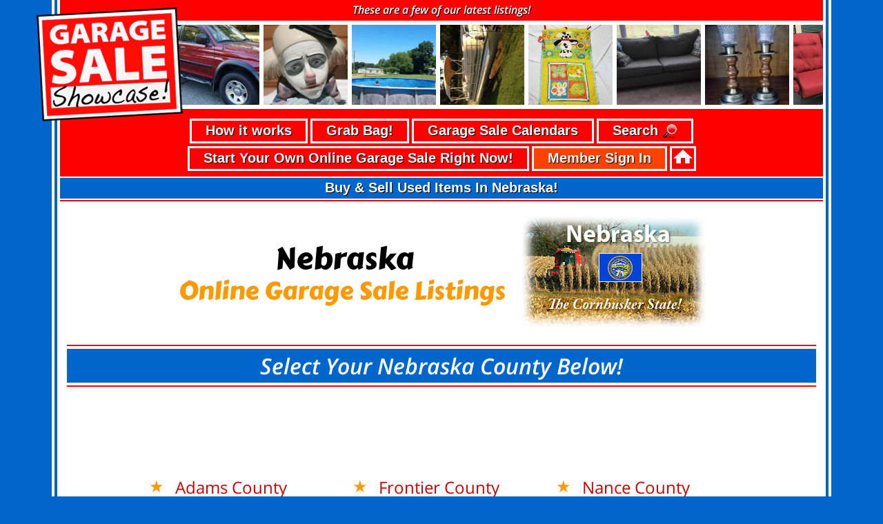

--- FILE ---
content_type: text/html; charset=UTF-8
request_url: https://garagesaleshowcase.com/online-garage-sales/Nebraska
body_size: 10263
content:





<!DOCTYPE html>
<html lang="en">
<head>
	<meta charset="utf-8" />
	<meta http-equiv="X-UA-Compatible" content="IE=edge" />
	<title>Nebraska Online Garage Sales</title>

	<meta http-equiv="Cache-Control" content="no-cache, no-store, must-revalidate" />
	<meta http-equiv="Pragma" content="no-cache" />
	<meta http-equiv="Expires" content="0" />

	<META name="keywords" content="Nebraska classified advertising, Nebraska classified ads, sell used items in Nebraska, Nebraska online classifieds, free Nebraska classifieds, Nebraska classified listings, Nebraska used items for sale" />
	<META name="description" content="Free classified advertising of new and used items for sale in Nebraska, posted by GarageSaleShowcase.com Members" />

	<link rel="shortcut icon" href="/favicon.ico" type="image/x-icon">
	<link rel="icon" href="/favicon.ico" type="image/x-icon">

	<link rel="image_src" href="https://garagesaleshowcase.com/images/stateheadingsPreviews/Nebraska.jpg" />
	<html xmlns="http://www.w3.org/1999/xhtml" xmlns:fb="http://ogp.me/ns/fb#">
	<meta property="og:image" content="https://garagesaleshowcase.com/images/stateheadingsPreviews/Nebraska.jpg" />
	<meta property="og:url" content="https://garagesaleshowcase.com/online-garage-sales/Nebraska" />
	<meta property="og:title" content="Nebraska Online Garage Sales" />
	<meta property="og:description" content="Free classified advertising of new and used items for sale in Nebraska, posted by GarageSaleShowcase.com Members" />
	<meta property="fb:app_id" content="966242223397117" />
	<meta property="og:type" content="website" />	
	<!-- Facebook Pixel Code -->
	<script>
	!function(f,b,e,v,n,t,s){if(f.fbq)return;n=f.fbq=function(){n.callMethod?
	n.callMethod.apply(n,arguments):n.queue.push(arguments)};if(!f._fbq)f._fbq=n;
	n.push=n;n.loaded=!0;n.version='2.0';n.queue=[];t=b.createElement(e);t.async=!0;
	t.src=v;s=b.getElementsByTagName(e)[0];s.parentNode.insertBefore(t,s)}(window,
	document,'script','https://connect.facebook.net/en_US/fbevents.js');
	fbq('init', '2060244624211168');
	fbq('track', 'PageView');
	</script>
	<noscript><img height="1" width="1" style="display:none"
	src="https://www.facebook.com/tr?id=2060244624211168&ev=PageView&noscript=1"
	/></noscript>
	<!-- DO NOT MODIFY -->
	<!-- End Facebook Pixel Code -->


	<!-- Twitter Card data -->
	<meta name="twitter:card" content="summary">
	<meta name="twitter:site" content="@GSShowcase">
	<meta name="twitter:title" content="Nebraska Online Garage Sales">
	<meta name="twitter:description" content="Free classified advertising of new and used items for sale in Nebraska, posted by GarageSaleShowcase.com Members">
	<meta name="twitter:creator" content="@GSShowcase">
	<meta name="twitter:image" content="https://garagesaleshowcase.com/images/stateheadingsPreviews/Nebraska.jpg">

	
	<meta name="viewport" content="width=device-width, initial-scale=1, maximum-scale=2, user-scalable=yes" />

	<script Language="JavaScript" type="text/javascript" src="/includes/scripts/jquery-2.1.1.min.js"></script>
	<script Language="JavaScript" type="text/javascript" src="/includes/scripts/kitUtils.js"></script>
	<script Language="JavaScript" type="text/javascript" src="/includes/scripts/jquery.flypanels.js"></script>
	<script Language="JavaScript" type="text/javascript" src="/includes/scripts/fastclick.min.js"></script>
	<script Language="JavaScript" type="text/javascript" src="/includes/scripts/sweetalert.js"></script>
	<script Language="JavaScript" type="text/javascript" src="/includes/scripts/a-website.js?v=1.01"></script>
	
		<script Language="JavaScript" type="text/javascript" charset="utf-8" src="/includes/scripts/online-garage-sales.js"></script>
		
	<script Language="JavaScript" type="text/javascript" src="/includes/scripts/amazon.js"></script>
	
	<link rel="stylesheet" type="text/css" href="/includes/css/grid12.css">
	<!-- <link rel="stylesheet" type="text/css" href="/includes/css/font-awesome.css"> -->
	<link rel="stylesheet" type="text/css" href="/includes/css/flyPanels.css">
	<link rel="stylesheet" type="text/css" href="/includes/css/sweetalert.css">
	<link rel="stylesheet" type="text/css" href="/includes/css/a-website.css?v=1.01">
	<link rel="stylesheet" href="https://use.fontawesome.com/releases/v5.7.2/css/all.css" integrity="sha384-fnmOCqbTlWIlj8LyTjo7mOUStjsKC4pOpQbqyi7RrhN7udi9RwhKkMHpvLbHG9Sr" crossorigin="anonymous">


	<link rel="stylesheet" type="text/css" media="only screen and (min-width:50px) and (max-width:600px)" href="/includes/css/a-mobile.css">
	
		<link href="/includes/css/forms.css" type="text/css" rel="stylesheet">
		<link href="/includes/css/online-garage-sales.css" type="text/css" rel="stylesheet">
		
<script>

$(window).on('load pageshow resize orientationchange', function(){

	var HeaderHeight = $('.flypanels-topbar').height();
	var MobileContentPaddingTop = HeaderHeight + 'px';
	
	if (window.innerWidth <= 600){
		
		$('.flypanels-content').css('padding-top', MobileContentPaddingTop);
		
		$('body').css('background-color', '#0066cc');$('#ContentContainer').css('background-color', '#0066cc');
	} else {

		$('.flypanels-content').css('padding-top', '0px');
		$('body').css('background-color', '#0066cc');
		$('#ContentContainer').css('background-color', '#0066cc');
	}
});



// ****************************************************************************************

function FixOrphans(ClassName,NoBreakThreshold) {

	$(ClassName).each(function() {
		var wordArray = $(this).html().split(" ");
		var NewString = "";

		for (var i = 0; i < wordArray.length; i++) {
		
			if(i >= (wordArray.length - NoBreakThreshold)) {
				NewString += "&nbsp;" + wordArray[i];
			} else {
				NewString += " " + wordArray[i];
			}
		}

		$(this).html(NewString.trim());
	});
}

$(document).ready(function () {
FixOrphans('.MasterHeadings','3');FixOrphans('.CityLinkBlockLinks','1');FixOrphans('.PageHeadingLocation','1');FixOrphans('.PageHeadingBlack','1');FixOrphans('.PageHeadingOrange','1');FixOrphans('.ListItem','1');});


</script>
<script Language="JavaScript" type="text/javascript" src="/includes/scripts/ads.js"></script>



<!-- Global site tag (gtag.js) - Google Analytics -->
<script async src="https://www.googletagmanager.com/gtag/js?id=UA-37128234-3"></script>
<script>
  window.dataLayer = window.dataLayer || [];
  function gtag(){dataLayer.push(arguments);}
  gtag('js', new Date());

  gtag('config', 'UA-37128234-3');
</script>


<meta name="p:domain_verify" content="0be5fd82bf629b739c7bf3b0654b16d6"/>

<script type="text/javascript" data-cfasync="false" src="//dsms0mj1bbhn4.cloudfront.net/assets/pub/shareaholic.js" data-shr-siteid="7157a4c431d2ae113f15c25e6943be8c" async="async"></script>

<style>
#scrollerMobile {
	margin: -14px 0px 10px 0px;
}

.vglnk, .vglnk span {
	color: inherit;
	font-family: inherit;
	font-size: inherit;
	font-style: inherit;
	font-weight: inherit;
	line-height: inherit;
}

.shr-badge__button {
	display: none !important;
}
</style>


<script data-ad-client="ca-pub-9436833560368469" async src="https://pagead2.googlesyndication.com/pagead/js/adsbygoogle.js"></script>
<!-- 
<script async src="https://pagead2.googlesyndication.com/pagead/js/adsbygoogle.js?client=ca-pub-9436833560368469"
 -->

</head>
<body>
<div class="flypanels-container preload" id="MainContainer" style="height: 100%;"><!-- MainContainer -->
<div class="offcanvas flypanels-left leftshadow">
	<div class="panelcontent" data-panel="treemenu">
		<nav class="flypanels-treemenu" role="navigation">
			<ul>
							<li><div><a href="/account-sign-in" class="link TopLevel">Sign In</a></div></li>
							<li><div><a href="/how-garage-sale-showcase-works" class="link TopLevel">How It Works</a></div></li>
				<li><div><a href="/garage-sale-showcase-grab-bag" class="link TopLevel">Grab Bag!</a></div></li>
							<li><div><a href="/start-your-own-online-garage-sale" class="link TopLevel">Start Your Own!</a></div></li>
							<li><div><a href="/garage-sale-calendars" class="link TopLevel">Garage Sale Calendars</a></div></li>
				<li><div><a href="/online-garage-sales" class="link TopLevel">Search</a></div></li>
				<li><div><a href="/" class="link TopLevel">Home</a></div></li>
<!-- 
				<li class="haschildren"><div><a href="/" class="link TopLevelSub">Home</a> <a href="#" class="expand">2<i class="fa icon"></i></a></div>
				<ul>
					<li><div><a href="" class="link leftshadow SecondaryLevel">Terms of Use</a></div></li>
					<li><div><a href="" class="link leftshadow SecondaryLevel">Privacy Policy</a></div></li></ul>
				</li>			
 -->
			</ul>
			<br>
			<br>
			<br>
			<br>
			<br>
			<br>
			<br>
			<br>
		</nav>
	</div>
</div>
<div align="center" class="flypanels-main" id="MainWrapper" style="height: 100%;"><!-- MainWrapper -->
<div class="flypanels-topbar">

	<table id="MobileHeadingContents">
	<tr>
		<td valign="middle" align="center" id="MobileHeadingMenu">
			<a class="flypanels-button-left icon-menu" data-panel="treemenu" href="#"><i class="fa fa-bars"></i></a>
		</td>
		<td valign="middle" align="center" id="MobileHeadingLogo">
			<img id="PhoneLogo" alt="GarageSaleShowcase.com - Free listings of used, second-hand and out-of-the-box items for sale across the USA!" src="/images/PhoneLogo_Off.png" border="0">
		</td>
	</tr>
	</table>
	<div class="whiterule"></div>
	<div class="colorrule"></div>
	<div class="whiterule"></div>
<!-- 
			<div class="whiterule"></div>
	<div id="MobileMasterHeading"></div>
	<div class="whiterule"></div>
	<div class="colorrule2" style="background-color: #ff0000"></div>
	<div class="whiterule"></div>
	 -->

</div>
<div align="left" class="flypanels-content" id="ContentContainer" style="height: 100%;"><!-- ContentContainer -->
<div id="MobileMasterHeadings">
<div align="center" id="MobileMasterHeading"></div>
<div class="whiterule"></div>
<div class="colorrule2" style="background-color: #ff0000"></div>
<div class="whiterule"></div>
</div>
<div id="pageborderwhiteOuter" style="height: 100%;"><!-- pageborderwhiteOuter -->
<div id="pagebordercolor" style="height: 100%;"><!-- pagebordercolor -->
<table id="pageborderwhiteInner" style="height: 100%;">
<tr>
	<td align="center" valign="top" style="height: 10px; padding: 0px; margin: 0px; width: 100%;">
	<div id="DesktopMenuContainer">

<div id="DesktopMenuHeading">
<div class="LastestListings" align="center">
These are a few of our latest listings!
</div>
<div id="DesktopMenu" style="position: relative; margin: 8px 0px 12px 0px;">
<div id="scroller" style="width: 100%; height: 128px; margin: 0 auto; background-color: #ffffff">
    <div class="innerScrollArea">
        <ul>
<li><a href="/garage-sale-items/Texas/Harris-County/Katy/Miscellaneous-Lots-Everything-Else/nina1103/Desk-shelves-and-more" title="Desk, shelves and more for sale in Katy TX by Garage Sale Showcase member nina1103, posted 10/27/2023" class="ScrollingSquareLink"><img src="/UserImages/UserImages_16/x653c62663c019i/g653c6c455eba3d-square.png?Uniquifier=44" class="ScrollingSquare" alt="Desk, shelves and more for sale in Katy TX by Garage Sale Showcase member nina1103, posted 10/27/2023"></a><div class="ScrollingSquareSpinnyTableWrapper"><table class="ScrollingSquareSpinnyTable"><tr><td align="center" valign="middle" class="ScrollingSquareSpinnyTD"><div class="SpinnyThings" id="ThisSpinnyThingID0" align="center" style="height: 54px; position: relative; text-align: center; padding: 2px 2px 2px 2px"><svg class="svg-spinners" id="ThisSpinnersID0" xmlns="http://www.w3.org/2000/svg" width="50" height="50" viewBox="0 0 48 48"><circle cx="24" cy="4" r="4" fill="#0066cc"/><circle cx="12.19" cy="7.86" r="3.7" fill="#106dcc"/><circle cx="5.02" cy="17.68" r="3.4" fill="#1d72cc"/><circle cx="5.02" cy="30.32" r="3.1" fill="#2978cc"/><circle cx="12.19" cy="40.14" r="2.8" fill="#367fcc"/><circle cx="24" cy="44" r="2.5" fill="#4184cc"/><circle cx="35.81" cy="40.14" r="2.2" fill="#588ecc"/><circle cx="42.98" cy="30.32" r="1.9" fill="#6393cc"/><circle cx="42.98" cy="17.68" r="1.6" fill="#6e98cc"/><circle cx="35.81" cy="7.86" r="1.3" fill="#7a9dcc"/></svg></div></td></tr></table></div></li><li><a href="/garage-sale-items/New-York/Cattaraugus-County/Olean/Furniture-Fixtures/Sammi/Dining-Room-Set" title="Dining Room Set for sale in Olean NY by Garage Sale Showcase member Sammi, posted 05/19/2021" class="ScrollingSquareLink"><img src="/UserImages/UserImages_14/a605cd703b37cam/w60a53fabb1f5ca-square.png?Uniquifier=8779" class="ScrollingSquare" alt="Dining Room Set for sale in Olean NY by Garage Sale Showcase member Sammi, posted 05/19/2021"></a><div class="ScrollingSquareSpinnyTableWrapper"><table class="ScrollingSquareSpinnyTable"><tr><td align="center" valign="middle" class="ScrollingSquareSpinnyTD"><div class="SpinnyThings" id="ThisSpinnyThingID1" align="center" style="height: 54px; position: relative; text-align: center; padding: 2px 2px 2px 2px"><svg class="svg-spinners" id="ThisSpinnersID1" xmlns="http://www.w3.org/2000/svg" width="50" height="50" viewBox="0 0 48 48"><circle cx="24" cy="4" r="4" fill="#0066cc"/><circle cx="12.19" cy="7.86" r="3.7" fill="#106dcc"/><circle cx="5.02" cy="17.68" r="3.4" fill="#1d72cc"/><circle cx="5.02" cy="30.32" r="3.1" fill="#2978cc"/><circle cx="12.19" cy="40.14" r="2.8" fill="#367fcc"/><circle cx="24" cy="44" r="2.5" fill="#4184cc"/><circle cx="35.81" cy="40.14" r="2.2" fill="#588ecc"/><circle cx="42.98" cy="30.32" r="1.9" fill="#6393cc"/><circle cx="42.98" cy="17.68" r="1.6" fill="#6e98cc"/><circle cx="35.81" cy="7.86" r="1.3" fill="#7a9dcc"/></svg></div></td></tr></table></div></li><li><a href="/garage-sale-items/North-Carolina/Beaufort-County/Belhaven/Campers-RVs-ATVs-Camping/BOTH2O/Winnebago-Micro-Minnie" title="Winnebago Micro Minnie for sale in Belhaven NC by Garage Sale Showcase member BOTH2O, posted 03/01/2020" class="ScrollingSquareLink"><img src="/UserImages/UserImages_13/p5e5c129556f39z/i5e5c1740985b6y-square.png?Uniquifier=2342" class="ScrollingSquare" alt="Winnebago Micro Minnie for sale in Belhaven NC by Garage Sale Showcase member BOTH2O, posted 03/01/2020"></a><div class="ScrollingSquareSpinnyTableWrapper"><table class="ScrollingSquareSpinnyTable"><tr><td align="center" valign="middle" class="ScrollingSquareSpinnyTD"><div class="SpinnyThings" id="ThisSpinnyThingID2" align="center" style="height: 54px; position: relative; text-align: center; padding: 2px 2px 2px 2px"><svg class="svg-spinners" id="ThisSpinnersID2" xmlns="http://www.w3.org/2000/svg" width="50" height="50" viewBox="0 0 48 48"><circle cx="24" cy="4" r="4" fill="#0066cc"/><circle cx="12.19" cy="7.86" r="3.7" fill="#106dcc"/><circle cx="5.02" cy="17.68" r="3.4" fill="#1d72cc"/><circle cx="5.02" cy="30.32" r="3.1" fill="#2978cc"/><circle cx="12.19" cy="40.14" r="2.8" fill="#367fcc"/><circle cx="24" cy="44" r="2.5" fill="#4184cc"/><circle cx="35.81" cy="40.14" r="2.2" fill="#588ecc"/><circle cx="42.98" cy="30.32" r="1.9" fill="#6393cc"/><circle cx="42.98" cy="17.68" r="1.6" fill="#6e98cc"/><circle cx="35.81" cy="7.86" r="1.3" fill="#7a9dcc"/></svg></div></td></tr></table></div></li><li><a href="/garage-sale-items/Minnesota/Douglas-County/Alexandria/Miscellaneous-Lots-Everything-Else/Chrystal/Bixby-corn-wood-or-pellet-buring-room-heater" title="Bixby corn, wood or pellet buring room heater for sale in Alexandria MN by Garage Sale Showcase Member Chrystal" class="ScrollingSquareLink"><img src="/UserImages/UserImages_6/a58a8e07deedbdr/b58a8e4e1aa43av-square.png?Uniquifier=3456" class="ScrollingSquare" alt="Bixby corn, wood or pellet buring room heater for sale in Alexandria MN by Garage Sale Showcase Member Chrystal"></a><div class="ScrollingSquareSpinnyTableWrapper"><table class="ScrollingSquareSpinnyTable"><tr><td align="center" valign="middle" class="ScrollingSquareSpinnyTD"><div class="SpinnyThings" id="ThisSpinnyThingID3" align="center" style="height: 54px; position: relative; text-align: center; padding: 2px 2px 2px 2px"><svg class="svg-spinners" id="ThisSpinnersID3" xmlns="http://www.w3.org/2000/svg" width="50" height="50" viewBox="0 0 48 48"><circle cx="24" cy="4" r="4" fill="#0066cc"/><circle cx="12.19" cy="7.86" r="3.7" fill="#106dcc"/><circle cx="5.02" cy="17.68" r="3.4" fill="#1d72cc"/><circle cx="5.02" cy="30.32" r="3.1" fill="#2978cc"/><circle cx="12.19" cy="40.14" r="2.8" fill="#367fcc"/><circle cx="24" cy="44" r="2.5" fill="#4184cc"/><circle cx="35.81" cy="40.14" r="2.2" fill="#588ecc"/><circle cx="42.98" cy="30.32" r="1.9" fill="#6393cc"/><circle cx="42.98" cy="17.68" r="1.6" fill="#6e98cc"/><circle cx="35.81" cy="7.86" r="1.3" fill="#7a9dcc"/></svg></div></td></tr></table></div></li><li><a href="/garage-sale-items/North-Carolina/Alamance-County/Burlington/Cars-Trucks-Motorcycles-Automotive/Farby100/Mitsubishi-Montero-Sport" title="Mitsubishi Montero Sport for sale in Burlington NC by Garage Sale Showcase member Farby100, posted 10/12/2019" class="ScrollingSquareLink"><img src="/UserImages/UserImages_12/u5d9fc26825f44t/z5d9fc6609a147a-square.png?Uniquifier=1139" class="ScrollingSquare" alt="Mitsubishi Montero Sport for sale in Burlington NC by Garage Sale Showcase member Farby100, posted 10/12/2019"></a><div class="ScrollingSquareSpinnyTableWrapper"><table class="ScrollingSquareSpinnyTable"><tr><td align="center" valign="middle" class="ScrollingSquareSpinnyTD"><div class="SpinnyThings" id="ThisSpinnyThingID4" align="center" style="height: 54px; position: relative; text-align: center; padding: 2px 2px 2px 2px"><svg class="svg-spinners" id="ThisSpinnersID4" xmlns="http://www.w3.org/2000/svg" width="50" height="50" viewBox="0 0 48 48"><circle cx="24" cy="4" r="4" fill="#0066cc"/><circle cx="12.19" cy="7.86" r="3.7" fill="#106dcc"/><circle cx="5.02" cy="17.68" r="3.4" fill="#1d72cc"/><circle cx="5.02" cy="30.32" r="3.1" fill="#2978cc"/><circle cx="12.19" cy="40.14" r="2.8" fill="#367fcc"/><circle cx="24" cy="44" r="2.5" fill="#4184cc"/><circle cx="35.81" cy="40.14" r="2.2" fill="#588ecc"/><circle cx="42.98" cy="30.32" r="1.9" fill="#6393cc"/><circle cx="42.98" cy="17.68" r="1.6" fill="#6e98cc"/><circle cx="35.81" cy="7.86" r="1.3" fill="#7a9dcc"/></svg></div></td></tr></table></div></li><li><a href="/garage-sale-items/Montana/Stillwater-County/Columbus/Novelties-Collectibles/Karen/Lladro-Pensive-Clown-5130-Retired" title="Lladro Pensive Clown #5130 (Retired) for sale in Columbus MT by Garage Sale Showcase member Karen, posted 06/05/2019" class="ScrollingSquareLink"><img src="/UserImages/UserImages_11/p5cf7c444ec5e4i/k5cf7ccbdb3a05b-square.png?Uniquifier=8555" class="ScrollingSquare" alt="Lladro Pensive Clown #5130 (Retired) for sale in Columbus MT by Garage Sale Showcase member Karen, posted 06/05/2019"></a><div class="ScrollingSquareSpinnyTableWrapper"><table class="ScrollingSquareSpinnyTable"><tr><td align="center" valign="middle" class="ScrollingSquareSpinnyTD"><div class="SpinnyThings" id="ThisSpinnyThingID5" align="center" style="height: 54px; position: relative; text-align: center; padding: 2px 2px 2px 2px"><svg class="svg-spinners" id="ThisSpinnersID5" xmlns="http://www.w3.org/2000/svg" width="50" height="50" viewBox="0 0 48 48"><circle cx="24" cy="4" r="4" fill="#0066cc"/><circle cx="12.19" cy="7.86" r="3.7" fill="#106dcc"/><circle cx="5.02" cy="17.68" r="3.4" fill="#1d72cc"/><circle cx="5.02" cy="30.32" r="3.1" fill="#2978cc"/><circle cx="12.19" cy="40.14" r="2.8" fill="#367fcc"/><circle cx="24" cy="44" r="2.5" fill="#4184cc"/><circle cx="35.81" cy="40.14" r="2.2" fill="#588ecc"/><circle cx="42.98" cy="30.32" r="1.9" fill="#6393cc"/><circle cx="42.98" cy="17.68" r="1.6" fill="#6e98cc"/><circle cx="35.81" cy="7.86" r="1.3" fill="#7a9dcc"/></svg></div></td></tr></table></div></li><li><a href="/garage-sale-items/Indiana/Lagrange-County/Stroh-Elmira/Appliances/Johnwgraziano/30-round-above-ground-pool" title="30' round above ground pool for sale in Stroh/elmira IN by Garage Sale Showcase member Johnwgraziano, posted 08/22/2020" class="ScrollingSquareLink"><img src="/UserImages/UserImages_13/y5f41d58316f8ax/q5f41d8327ca6dt-square.png?Uniquifier=994" class="ScrollingSquare" alt="30' round above ground pool for sale in Stroh/elmira IN by Garage Sale Showcase member Johnwgraziano, posted 08/22/2020"></a><div class="ScrollingSquareSpinnyTableWrapper"><table class="ScrollingSquareSpinnyTable"><tr><td align="center" valign="middle" class="ScrollingSquareSpinnyTD"><div class="SpinnyThings" id="ThisSpinnyThingID6" align="center" style="height: 54px; position: relative; text-align: center; padding: 2px 2px 2px 2px"><svg class="svg-spinners" id="ThisSpinnersID6" xmlns="http://www.w3.org/2000/svg" width="50" height="50" viewBox="0 0 48 48"><circle cx="24" cy="4" r="4" fill="#0066cc"/><circle cx="12.19" cy="7.86" r="3.7" fill="#106dcc"/><circle cx="5.02" cy="17.68" r="3.4" fill="#1d72cc"/><circle cx="5.02" cy="30.32" r="3.1" fill="#2978cc"/><circle cx="12.19" cy="40.14" r="2.8" fill="#367fcc"/><circle cx="24" cy="44" r="2.5" fill="#4184cc"/><circle cx="35.81" cy="40.14" r="2.2" fill="#588ecc"/><circle cx="42.98" cy="30.32" r="1.9" fill="#6393cc"/><circle cx="42.98" cy="17.68" r="1.6" fill="#6e98cc"/><circle cx="35.81" cy="7.86" r="1.3" fill="#7a9dcc"/></svg></div></td></tr></table></div></li><li><a href="/garage-sale-items/Arkansas/Garland-County/Hot-Springs/Boats-Watercraft/Griffman-300/Party-Barge" title="Party Barge for sale in Garland County AR by Garage Sale Showcase Member Griffman 300" class="ScrollingSquareLink"><img src="/UserImages/UserImages_1/r541713a4bc848t/q541722b958a6co-square.png?Uniquifier=6633" class="ScrollingSquare" alt="Party Barge for sale in Garland County AR by Garage Sale Showcase Member Griffman 300"></a><div class="ScrollingSquareSpinnyTableWrapper"><table class="ScrollingSquareSpinnyTable"><tr><td align="center" valign="middle" class="ScrollingSquareSpinnyTD"><div class="SpinnyThings" id="ThisSpinnyThingID7" align="center" style="height: 54px; position: relative; text-align: center; padding: 2px 2px 2px 2px"><svg class="svg-spinners" id="ThisSpinnersID7" xmlns="http://www.w3.org/2000/svg" width="50" height="50" viewBox="0 0 48 48"><circle cx="24" cy="4" r="4" fill="#0066cc"/><circle cx="12.19" cy="7.86" r="3.7" fill="#106dcc"/><circle cx="5.02" cy="17.68" r="3.4" fill="#1d72cc"/><circle cx="5.02" cy="30.32" r="3.1" fill="#2978cc"/><circle cx="12.19" cy="40.14" r="2.8" fill="#367fcc"/><circle cx="24" cy="44" r="2.5" fill="#4184cc"/><circle cx="35.81" cy="40.14" r="2.2" fill="#588ecc"/><circle cx="42.98" cy="30.32" r="1.9" fill="#6393cc"/><circle cx="42.98" cy="17.68" r="1.6" fill="#6e98cc"/><circle cx="35.81" cy="7.86" r="1.3" fill="#7a9dcc"/></svg></div></td></tr></table></div></li><li><a href="/garage-sale-items/New-Jersey/Monmouth-County/Marlboro/Maternity-Baby/Mhaber/Baby-accessories" title="Baby accessories for sale in Marlboro NJ by Garage Sale Showcase member Mhaber, posted 05/14/2022" class="ScrollingSquareLink"><img src="/UserImages/UserImages_15/a6264e4cd52e6bu/i626d76e605a17l-square.png?Uniquifier=6285" class="ScrollingSquare" alt="Baby accessories for sale in Marlboro NJ by Garage Sale Showcase member Mhaber, posted 05/14/2022"></a><div class="ScrollingSquareSpinnyTableWrapper"><table class="ScrollingSquareSpinnyTable"><tr><td align="center" valign="middle" class="ScrollingSquareSpinnyTD"><div class="SpinnyThings" id="ThisSpinnyThingID8" align="center" style="height: 54px; position: relative; text-align: center; padding: 2px 2px 2px 2px"><svg class="svg-spinners" id="ThisSpinnersID8" xmlns="http://www.w3.org/2000/svg" width="50" height="50" viewBox="0 0 48 48"><circle cx="24" cy="4" r="4" fill="#0066cc"/><circle cx="12.19" cy="7.86" r="3.7" fill="#106dcc"/><circle cx="5.02" cy="17.68" r="3.4" fill="#1d72cc"/><circle cx="5.02" cy="30.32" r="3.1" fill="#2978cc"/><circle cx="12.19" cy="40.14" r="2.8" fill="#367fcc"/><circle cx="24" cy="44" r="2.5" fill="#4184cc"/><circle cx="35.81" cy="40.14" r="2.2" fill="#588ecc"/><circle cx="42.98" cy="30.32" r="1.9" fill="#6393cc"/><circle cx="42.98" cy="17.68" r="1.6" fill="#6e98cc"/><circle cx="35.81" cy="7.86" r="1.3" fill="#7a9dcc"/></svg></div></td></tr></table></div></li><li><a href="/garage-sale-items/Ohio/Wood-County/Northwood/Furniture-Fixtures/Sharonann/Sleeper-sofa" title="Sleeper sofa for sale in Northwood OH by Garage Sale Showcase member Sharonann, posted 08/06/2020" class="ScrollingSquareLink"><img src="/UserImages/UserImages_13/z5f1ed631dd8dai/n5f255ac4595b2j-square.png?Uniquifier=6869" class="ScrollingSquare" alt="Sleeper sofa for sale in Northwood OH by Garage Sale Showcase member Sharonann, posted 08/06/2020"></a><div class="ScrollingSquareSpinnyTableWrapper"><table class="ScrollingSquareSpinnyTable"><tr><td align="center" valign="middle" class="ScrollingSquareSpinnyTD"><div class="SpinnyThings" id="ThisSpinnyThingID9" align="center" style="height: 54px; position: relative; text-align: center; padding: 2px 2px 2px 2px"><svg class="svg-spinners" id="ThisSpinnersID9" xmlns="http://www.w3.org/2000/svg" width="50" height="50" viewBox="0 0 48 48"><circle cx="24" cy="4" r="4" fill="#0066cc"/><circle cx="12.19" cy="7.86" r="3.7" fill="#106dcc"/><circle cx="5.02" cy="17.68" r="3.4" fill="#1d72cc"/><circle cx="5.02" cy="30.32" r="3.1" fill="#2978cc"/><circle cx="12.19" cy="40.14" r="2.8" fill="#367fcc"/><circle cx="24" cy="44" r="2.5" fill="#4184cc"/><circle cx="35.81" cy="40.14" r="2.2" fill="#588ecc"/><circle cx="42.98" cy="30.32" r="1.9" fill="#6393cc"/><circle cx="42.98" cy="17.68" r="1.6" fill="#6e98cc"/><circle cx="35.81" cy="7.86" r="1.3" fill="#7a9dcc"/></svg></div></td></tr></table></div></li><li><a href="/garage-sale-items/Pennsylvania/Beaver-County/Beaver/Home-Patio-Lawn-Garden/Doowopper/Vintage-Homco-Brass-and-Wood-Candle-Holders" title="Vintage Homco Brass and Wood Candle Holders for sale in Beaver PA by Garage Sale Showcase member Doowopper, posted 07/17/2020" class="ScrollingSquareLink"><img src="/UserImages/UserImages_13/e5f0cc2e26f9ecq/g5f122b2d021cev-square.png?Uniquifier=5696" class="ScrollingSquare" alt="Vintage Homco Brass and Wood Candle Holders for sale in Beaver PA by Garage Sale Showcase member Doowopper, posted 07/17/2020"></a><div class="ScrollingSquareSpinnyTableWrapper"><table class="ScrollingSquareSpinnyTable"><tr><td align="center" valign="middle" class="ScrollingSquareSpinnyTD"><div class="SpinnyThings" id="ThisSpinnyThingID10" align="center" style="height: 54px; position: relative; text-align: center; padding: 2px 2px 2px 2px"><svg class="svg-spinners" id="ThisSpinnersID10" xmlns="http://www.w3.org/2000/svg" width="50" height="50" viewBox="0 0 48 48"><circle cx="24" cy="4" r="4" fill="#0066cc"/><circle cx="12.19" cy="7.86" r="3.7" fill="#106dcc"/><circle cx="5.02" cy="17.68" r="3.4" fill="#1d72cc"/><circle cx="5.02" cy="30.32" r="3.1" fill="#2978cc"/><circle cx="12.19" cy="40.14" r="2.8" fill="#367fcc"/><circle cx="24" cy="44" r="2.5" fill="#4184cc"/><circle cx="35.81" cy="40.14" r="2.2" fill="#588ecc"/><circle cx="42.98" cy="30.32" r="1.9" fill="#6393cc"/><circle cx="42.98" cy="17.68" r="1.6" fill="#6e98cc"/><circle cx="35.81" cy="7.86" r="1.3" fill="#7a9dcc"/></svg></div></td></tr></table></div></li><li><a href="/garage-sale-items/Pennsylvania/Elk-County/Saint-Marys/Home-Patio-Lawn-Garden/1kasey06/Outdoor-patio-set" title="Outdoor patio set for sale in Saint Marys PA by Garage Sale Showcase member 1kasey06, posted 08/30/2018" class="ScrollingSquareLink"><img src="/UserImages/UserImages_9/w5b8737d467427f/c5b87dfa97ba31o-square.png?Uniquifier=7682" class="ScrollingSquare" alt="Outdoor patio set for sale in Saint Marys PA by Garage Sale Showcase member 1kasey06, posted 08/30/2018"></a><div class="ScrollingSquareSpinnyTableWrapper"><table class="ScrollingSquareSpinnyTable"><tr><td align="center" valign="middle" class="ScrollingSquareSpinnyTD"><div class="SpinnyThings" id="ThisSpinnyThingID11" align="center" style="height: 54px; position: relative; text-align: center; padding: 2px 2px 2px 2px"><svg class="svg-spinners" id="ThisSpinnersID11" xmlns="http://www.w3.org/2000/svg" width="50" height="50" viewBox="0 0 48 48"><circle cx="24" cy="4" r="4" fill="#0066cc"/><circle cx="12.19" cy="7.86" r="3.7" fill="#106dcc"/><circle cx="5.02" cy="17.68" r="3.4" fill="#1d72cc"/><circle cx="5.02" cy="30.32" r="3.1" fill="#2978cc"/><circle cx="12.19" cy="40.14" r="2.8" fill="#367fcc"/><circle cx="24" cy="44" r="2.5" fill="#4184cc"/><circle cx="35.81" cy="40.14" r="2.2" fill="#588ecc"/><circle cx="42.98" cy="30.32" r="1.9" fill="#6393cc"/><circle cx="42.98" cy="17.68" r="1.6" fill="#6e98cc"/><circle cx="35.81" cy="7.86" r="1.3" fill="#7a9dcc"/></svg></div></td></tr></table></div></li>        </ul>
    </div>
</div>

<a href="/" title="GarageSaleShowcase.com - Free listings of used, second-hand and out-of-the-box items for sale across the USA!"><img id="GarageSaleShowcase_com" alt="GarageSaleShowcase.com - Free listings of used, second-hand and out-of-the-box items for sale across the USA!" src="/images/Garage-Sale-Showcase.png" border="0"></a>
<div id="HeadingRedBlock"></div>
</div>

<div id="DesktopNavWrapper1">
<div class="NavButton" id="Nav-How">
<a href="/how-garage-sale-showcase-works" class="FillNav" id="Nav-How-Link">How it works</a>
</div><div class="NavButton" id="Nav-News">
<a href="/garage-sale-showcase-grab-bag" class="FillNav" id="Nav-News-Link">Grab Bag!</a>
</div><div class="NavButton" id="Nav-Featured-Items">
<a href="/garage-sale-calendars" class="FillNav" id="Nav-Featured-Items-Link">Garage Sale Calendars</a>
</div><div class="NavButton" id="Nav-Search">
<a href="/online-garage-sales" class="FillNav" id="Nav-Search-Link">Search <img id="SearchMagnifier" src="/images/MagnifyingGlass.png" alt="Search" /></a>
</div>
</div>
<div id="DesktopNavWrapper2">
<div class="NavButton" id="Nav-Start-Your-Own"><a href="/start-your-own-online-garage-sale" class="FillNav" id="Nav-Start-Your-Own-Link">Start Your Own Online Garage Sale Right Now!</a></div><div class="NavButtonPusalteRedYellow" id="Nav-Sign-In"><a href="/account-sign-in" class="FillNav" id="Nav-Sign-In-Link">Member Sign In</a></div><div class="NavButton" style="padding: 2px 2px 2px 2px;" id="Nav-Home">
<a href="/" class="FillNav" id="Nav-Home-Link"><img width="28" height="24" alt="Home-Off" src="/images/Home-Off.png"></a>
</div>
</div>

<div class="whiterule"></div>
<div id="DesktopMasterHeading"><header class="MasterHeadingContainer" style="background-color: #0066cc">
<h1 class="MasterHeadings">Buy &amp; Sell Used Items In Nebraska!</h1>
</header></div>
<div class="whiterule"></div>
<div class="colorrule2" style="background-color: #ff0000"></div>
<div class="whiterule"></div>

</div></div>	</td>
</tr>
<tr>
	<td valign="top" style="padding: 0px; margin: 0px; width: 100%;">

<div id="scrollerMobile">
    <div class="innerScrollArea" style="border-bottom: 2px solid #0066cc;">
        <ul>
<li><a href="/garage-sale-items/Texas/Harris-County/Katy/Miscellaneous-Lots-Everything-Else/nina1103/Desk-shelves-and-more" title="Desk, shelves and more for sale in Katy TX by Garage Sale Showcase member nina1103, posted 10/27/2023" class="ScrollingSquareLink"><img src="/UserImages/UserImages_16/x653c62663c019i/g653c6c455eba3d-square.png?Uniquifier=44" class="ScrollingSquare" alt="Desk, shelves and more for sale in Katy TX by Garage Sale Showcase member nina1103, posted 10/27/2023"></a><div class="ScrollingSquareSpinnyTableWrapper"><table class="ScrollingSquareSpinnyTable"><tr><td align="center" valign="middle" class="ScrollingSquareSpinnyTD"><div class="SpinnyThings" id="ThisSpinnyThingID0" align="center" style="height: 54px; position: relative; text-align: center; padding: 2px 2px 2px 2px"><svg class="svg-spinners" id="ThisSpinnersID0" xmlns="http://www.w3.org/2000/svg" width="50" height="50" viewBox="0 0 48 48"><circle cx="24" cy="4" r="4" fill="#0066cc"/><circle cx="12.19" cy="7.86" r="3.7" fill="#106dcc"/><circle cx="5.02" cy="17.68" r="3.4" fill="#1d72cc"/><circle cx="5.02" cy="30.32" r="3.1" fill="#2978cc"/><circle cx="12.19" cy="40.14" r="2.8" fill="#367fcc"/><circle cx="24" cy="44" r="2.5" fill="#4184cc"/><circle cx="35.81" cy="40.14" r="2.2" fill="#588ecc"/><circle cx="42.98" cy="30.32" r="1.9" fill="#6393cc"/><circle cx="42.98" cy="17.68" r="1.6" fill="#6e98cc"/><circle cx="35.81" cy="7.86" r="1.3" fill="#7a9dcc"/></svg></div></td></tr></table></div></li><li><a href="/garage-sale-items/New-York/Cattaraugus-County/Olean/Furniture-Fixtures/Sammi/Dining-Room-Set" title="Dining Room Set for sale in Olean NY by Garage Sale Showcase member Sammi, posted 05/19/2021" class="ScrollingSquareLink"><img src="/UserImages/UserImages_14/a605cd703b37cam/w60a53fabb1f5ca-square.png?Uniquifier=8779" class="ScrollingSquare" alt="Dining Room Set for sale in Olean NY by Garage Sale Showcase member Sammi, posted 05/19/2021"></a><div class="ScrollingSquareSpinnyTableWrapper"><table class="ScrollingSquareSpinnyTable"><tr><td align="center" valign="middle" class="ScrollingSquareSpinnyTD"><div class="SpinnyThings" id="ThisSpinnyThingID1" align="center" style="height: 54px; position: relative; text-align: center; padding: 2px 2px 2px 2px"><svg class="svg-spinners" id="ThisSpinnersID1" xmlns="http://www.w3.org/2000/svg" width="50" height="50" viewBox="0 0 48 48"><circle cx="24" cy="4" r="4" fill="#0066cc"/><circle cx="12.19" cy="7.86" r="3.7" fill="#106dcc"/><circle cx="5.02" cy="17.68" r="3.4" fill="#1d72cc"/><circle cx="5.02" cy="30.32" r="3.1" fill="#2978cc"/><circle cx="12.19" cy="40.14" r="2.8" fill="#367fcc"/><circle cx="24" cy="44" r="2.5" fill="#4184cc"/><circle cx="35.81" cy="40.14" r="2.2" fill="#588ecc"/><circle cx="42.98" cy="30.32" r="1.9" fill="#6393cc"/><circle cx="42.98" cy="17.68" r="1.6" fill="#6e98cc"/><circle cx="35.81" cy="7.86" r="1.3" fill="#7a9dcc"/></svg></div></td></tr></table></div></li><li><a href="/garage-sale-items/North-Carolina/Beaufort-County/Belhaven/Campers-RVs-ATVs-Camping/BOTH2O/Winnebago-Micro-Minnie" title="Winnebago Micro Minnie for sale in Belhaven NC by Garage Sale Showcase member BOTH2O, posted 03/01/2020" class="ScrollingSquareLink"><img src="/UserImages/UserImages_13/p5e5c129556f39z/i5e5c1740985b6y-square.png?Uniquifier=2342" class="ScrollingSquare" alt="Winnebago Micro Minnie for sale in Belhaven NC by Garage Sale Showcase member BOTH2O, posted 03/01/2020"></a><div class="ScrollingSquareSpinnyTableWrapper"><table class="ScrollingSquareSpinnyTable"><tr><td align="center" valign="middle" class="ScrollingSquareSpinnyTD"><div class="SpinnyThings" id="ThisSpinnyThingID2" align="center" style="height: 54px; position: relative; text-align: center; padding: 2px 2px 2px 2px"><svg class="svg-spinners" id="ThisSpinnersID2" xmlns="http://www.w3.org/2000/svg" width="50" height="50" viewBox="0 0 48 48"><circle cx="24" cy="4" r="4" fill="#0066cc"/><circle cx="12.19" cy="7.86" r="3.7" fill="#106dcc"/><circle cx="5.02" cy="17.68" r="3.4" fill="#1d72cc"/><circle cx="5.02" cy="30.32" r="3.1" fill="#2978cc"/><circle cx="12.19" cy="40.14" r="2.8" fill="#367fcc"/><circle cx="24" cy="44" r="2.5" fill="#4184cc"/><circle cx="35.81" cy="40.14" r="2.2" fill="#588ecc"/><circle cx="42.98" cy="30.32" r="1.9" fill="#6393cc"/><circle cx="42.98" cy="17.68" r="1.6" fill="#6e98cc"/><circle cx="35.81" cy="7.86" r="1.3" fill="#7a9dcc"/></svg></div></td></tr></table></div></li><li><a href="/garage-sale-items/Minnesota/Douglas-County/Alexandria/Miscellaneous-Lots-Everything-Else/Chrystal/Bixby-corn-wood-or-pellet-buring-room-heater" title="Bixby corn, wood or pellet buring room heater for sale in Alexandria MN by Garage Sale Showcase Member Chrystal" class="ScrollingSquareLink"><img src="/UserImages/UserImages_6/a58a8e07deedbdr/b58a8e4e1aa43av-square.png?Uniquifier=3456" class="ScrollingSquare" alt="Bixby corn, wood or pellet buring room heater for sale in Alexandria MN by Garage Sale Showcase Member Chrystal"></a><div class="ScrollingSquareSpinnyTableWrapper"><table class="ScrollingSquareSpinnyTable"><tr><td align="center" valign="middle" class="ScrollingSquareSpinnyTD"><div class="SpinnyThings" id="ThisSpinnyThingID3" align="center" style="height: 54px; position: relative; text-align: center; padding: 2px 2px 2px 2px"><svg class="svg-spinners" id="ThisSpinnersID3" xmlns="http://www.w3.org/2000/svg" width="50" height="50" viewBox="0 0 48 48"><circle cx="24" cy="4" r="4" fill="#0066cc"/><circle cx="12.19" cy="7.86" r="3.7" fill="#106dcc"/><circle cx="5.02" cy="17.68" r="3.4" fill="#1d72cc"/><circle cx="5.02" cy="30.32" r="3.1" fill="#2978cc"/><circle cx="12.19" cy="40.14" r="2.8" fill="#367fcc"/><circle cx="24" cy="44" r="2.5" fill="#4184cc"/><circle cx="35.81" cy="40.14" r="2.2" fill="#588ecc"/><circle cx="42.98" cy="30.32" r="1.9" fill="#6393cc"/><circle cx="42.98" cy="17.68" r="1.6" fill="#6e98cc"/><circle cx="35.81" cy="7.86" r="1.3" fill="#7a9dcc"/></svg></div></td></tr></table></div></li><li><a href="/garage-sale-items/North-Carolina/Alamance-County/Burlington/Cars-Trucks-Motorcycles-Automotive/Farby100/Mitsubishi-Montero-Sport" title="Mitsubishi Montero Sport for sale in Burlington NC by Garage Sale Showcase member Farby100, posted 10/12/2019" class="ScrollingSquareLink"><img src="/UserImages/UserImages_12/u5d9fc26825f44t/z5d9fc6609a147a-square.png?Uniquifier=1139" class="ScrollingSquare" alt="Mitsubishi Montero Sport for sale in Burlington NC by Garage Sale Showcase member Farby100, posted 10/12/2019"></a><div class="ScrollingSquareSpinnyTableWrapper"><table class="ScrollingSquareSpinnyTable"><tr><td align="center" valign="middle" class="ScrollingSquareSpinnyTD"><div class="SpinnyThings" id="ThisSpinnyThingID4" align="center" style="height: 54px; position: relative; text-align: center; padding: 2px 2px 2px 2px"><svg class="svg-spinners" id="ThisSpinnersID4" xmlns="http://www.w3.org/2000/svg" width="50" height="50" viewBox="0 0 48 48"><circle cx="24" cy="4" r="4" fill="#0066cc"/><circle cx="12.19" cy="7.86" r="3.7" fill="#106dcc"/><circle cx="5.02" cy="17.68" r="3.4" fill="#1d72cc"/><circle cx="5.02" cy="30.32" r="3.1" fill="#2978cc"/><circle cx="12.19" cy="40.14" r="2.8" fill="#367fcc"/><circle cx="24" cy="44" r="2.5" fill="#4184cc"/><circle cx="35.81" cy="40.14" r="2.2" fill="#588ecc"/><circle cx="42.98" cy="30.32" r="1.9" fill="#6393cc"/><circle cx="42.98" cy="17.68" r="1.6" fill="#6e98cc"/><circle cx="35.81" cy="7.86" r="1.3" fill="#7a9dcc"/></svg></div></td></tr></table></div></li><li><a href="/garage-sale-items/Montana/Stillwater-County/Columbus/Novelties-Collectibles/Karen/Lladro-Pensive-Clown-5130-Retired" title="Lladro Pensive Clown #5130 (Retired) for sale in Columbus MT by Garage Sale Showcase member Karen, posted 06/05/2019" class="ScrollingSquareLink"><img src="/UserImages/UserImages_11/p5cf7c444ec5e4i/k5cf7ccbdb3a05b-square.png?Uniquifier=8555" class="ScrollingSquare" alt="Lladro Pensive Clown #5130 (Retired) for sale in Columbus MT by Garage Sale Showcase member Karen, posted 06/05/2019"></a><div class="ScrollingSquareSpinnyTableWrapper"><table class="ScrollingSquareSpinnyTable"><tr><td align="center" valign="middle" class="ScrollingSquareSpinnyTD"><div class="SpinnyThings" id="ThisSpinnyThingID5" align="center" style="height: 54px; position: relative; text-align: center; padding: 2px 2px 2px 2px"><svg class="svg-spinners" id="ThisSpinnersID5" xmlns="http://www.w3.org/2000/svg" width="50" height="50" viewBox="0 0 48 48"><circle cx="24" cy="4" r="4" fill="#0066cc"/><circle cx="12.19" cy="7.86" r="3.7" fill="#106dcc"/><circle cx="5.02" cy="17.68" r="3.4" fill="#1d72cc"/><circle cx="5.02" cy="30.32" r="3.1" fill="#2978cc"/><circle cx="12.19" cy="40.14" r="2.8" fill="#367fcc"/><circle cx="24" cy="44" r="2.5" fill="#4184cc"/><circle cx="35.81" cy="40.14" r="2.2" fill="#588ecc"/><circle cx="42.98" cy="30.32" r="1.9" fill="#6393cc"/><circle cx="42.98" cy="17.68" r="1.6" fill="#6e98cc"/><circle cx="35.81" cy="7.86" r="1.3" fill="#7a9dcc"/></svg></div></td></tr></table></div></li><li><a href="/garage-sale-items/Indiana/Lagrange-County/Stroh-Elmira/Appliances/Johnwgraziano/30-round-above-ground-pool" title="30' round above ground pool for sale in Stroh/elmira IN by Garage Sale Showcase member Johnwgraziano, posted 08/22/2020" class="ScrollingSquareLink"><img src="/UserImages/UserImages_13/y5f41d58316f8ax/q5f41d8327ca6dt-square.png?Uniquifier=994" class="ScrollingSquare" alt="30' round above ground pool for sale in Stroh/elmira IN by Garage Sale Showcase member Johnwgraziano, posted 08/22/2020"></a><div class="ScrollingSquareSpinnyTableWrapper"><table class="ScrollingSquareSpinnyTable"><tr><td align="center" valign="middle" class="ScrollingSquareSpinnyTD"><div class="SpinnyThings" id="ThisSpinnyThingID6" align="center" style="height: 54px; position: relative; text-align: center; padding: 2px 2px 2px 2px"><svg class="svg-spinners" id="ThisSpinnersID6" xmlns="http://www.w3.org/2000/svg" width="50" height="50" viewBox="0 0 48 48"><circle cx="24" cy="4" r="4" fill="#0066cc"/><circle cx="12.19" cy="7.86" r="3.7" fill="#106dcc"/><circle cx="5.02" cy="17.68" r="3.4" fill="#1d72cc"/><circle cx="5.02" cy="30.32" r="3.1" fill="#2978cc"/><circle cx="12.19" cy="40.14" r="2.8" fill="#367fcc"/><circle cx="24" cy="44" r="2.5" fill="#4184cc"/><circle cx="35.81" cy="40.14" r="2.2" fill="#588ecc"/><circle cx="42.98" cy="30.32" r="1.9" fill="#6393cc"/><circle cx="42.98" cy="17.68" r="1.6" fill="#6e98cc"/><circle cx="35.81" cy="7.86" r="1.3" fill="#7a9dcc"/></svg></div></td></tr></table></div></li><li><a href="/garage-sale-items/Arkansas/Garland-County/Hot-Springs/Boats-Watercraft/Griffman-300/Party-Barge" title="Party Barge for sale in Garland County AR by Garage Sale Showcase Member Griffman 300" class="ScrollingSquareLink"><img src="/UserImages/UserImages_1/r541713a4bc848t/q541722b958a6co-square.png?Uniquifier=6633" class="ScrollingSquare" alt="Party Barge for sale in Garland County AR by Garage Sale Showcase Member Griffman 300"></a><div class="ScrollingSquareSpinnyTableWrapper"><table class="ScrollingSquareSpinnyTable"><tr><td align="center" valign="middle" class="ScrollingSquareSpinnyTD"><div class="SpinnyThings" id="ThisSpinnyThingID7" align="center" style="height: 54px; position: relative; text-align: center; padding: 2px 2px 2px 2px"><svg class="svg-spinners" id="ThisSpinnersID7" xmlns="http://www.w3.org/2000/svg" width="50" height="50" viewBox="0 0 48 48"><circle cx="24" cy="4" r="4" fill="#0066cc"/><circle cx="12.19" cy="7.86" r="3.7" fill="#106dcc"/><circle cx="5.02" cy="17.68" r="3.4" fill="#1d72cc"/><circle cx="5.02" cy="30.32" r="3.1" fill="#2978cc"/><circle cx="12.19" cy="40.14" r="2.8" fill="#367fcc"/><circle cx="24" cy="44" r="2.5" fill="#4184cc"/><circle cx="35.81" cy="40.14" r="2.2" fill="#588ecc"/><circle cx="42.98" cy="30.32" r="1.9" fill="#6393cc"/><circle cx="42.98" cy="17.68" r="1.6" fill="#6e98cc"/><circle cx="35.81" cy="7.86" r="1.3" fill="#7a9dcc"/></svg></div></td></tr></table></div></li><li><a href="/garage-sale-items/New-Jersey/Monmouth-County/Marlboro/Maternity-Baby/Mhaber/Baby-accessories" title="Baby accessories for sale in Marlboro NJ by Garage Sale Showcase member Mhaber, posted 05/14/2022" class="ScrollingSquareLink"><img src="/UserImages/UserImages_15/a6264e4cd52e6bu/i626d76e605a17l-square.png?Uniquifier=6285" class="ScrollingSquare" alt="Baby accessories for sale in Marlboro NJ by Garage Sale Showcase member Mhaber, posted 05/14/2022"></a><div class="ScrollingSquareSpinnyTableWrapper"><table class="ScrollingSquareSpinnyTable"><tr><td align="center" valign="middle" class="ScrollingSquareSpinnyTD"><div class="SpinnyThings" id="ThisSpinnyThingID8" align="center" style="height: 54px; position: relative; text-align: center; padding: 2px 2px 2px 2px"><svg class="svg-spinners" id="ThisSpinnersID8" xmlns="http://www.w3.org/2000/svg" width="50" height="50" viewBox="0 0 48 48"><circle cx="24" cy="4" r="4" fill="#0066cc"/><circle cx="12.19" cy="7.86" r="3.7" fill="#106dcc"/><circle cx="5.02" cy="17.68" r="3.4" fill="#1d72cc"/><circle cx="5.02" cy="30.32" r="3.1" fill="#2978cc"/><circle cx="12.19" cy="40.14" r="2.8" fill="#367fcc"/><circle cx="24" cy="44" r="2.5" fill="#4184cc"/><circle cx="35.81" cy="40.14" r="2.2" fill="#588ecc"/><circle cx="42.98" cy="30.32" r="1.9" fill="#6393cc"/><circle cx="42.98" cy="17.68" r="1.6" fill="#6e98cc"/><circle cx="35.81" cy="7.86" r="1.3" fill="#7a9dcc"/></svg></div></td></tr></table></div></li><li><a href="/garage-sale-items/Ohio/Wood-County/Northwood/Furniture-Fixtures/Sharonann/Sleeper-sofa" title="Sleeper sofa for sale in Northwood OH by Garage Sale Showcase member Sharonann, posted 08/06/2020" class="ScrollingSquareLink"><img src="/UserImages/UserImages_13/z5f1ed631dd8dai/n5f255ac4595b2j-square.png?Uniquifier=6869" class="ScrollingSquare" alt="Sleeper sofa for sale in Northwood OH by Garage Sale Showcase member Sharonann, posted 08/06/2020"></a><div class="ScrollingSquareSpinnyTableWrapper"><table class="ScrollingSquareSpinnyTable"><tr><td align="center" valign="middle" class="ScrollingSquareSpinnyTD"><div class="SpinnyThings" id="ThisSpinnyThingID9" align="center" style="height: 54px; position: relative; text-align: center; padding: 2px 2px 2px 2px"><svg class="svg-spinners" id="ThisSpinnersID9" xmlns="http://www.w3.org/2000/svg" width="50" height="50" viewBox="0 0 48 48"><circle cx="24" cy="4" r="4" fill="#0066cc"/><circle cx="12.19" cy="7.86" r="3.7" fill="#106dcc"/><circle cx="5.02" cy="17.68" r="3.4" fill="#1d72cc"/><circle cx="5.02" cy="30.32" r="3.1" fill="#2978cc"/><circle cx="12.19" cy="40.14" r="2.8" fill="#367fcc"/><circle cx="24" cy="44" r="2.5" fill="#4184cc"/><circle cx="35.81" cy="40.14" r="2.2" fill="#588ecc"/><circle cx="42.98" cy="30.32" r="1.9" fill="#6393cc"/><circle cx="42.98" cy="17.68" r="1.6" fill="#6e98cc"/><circle cx="35.81" cy="7.86" r="1.3" fill="#7a9dcc"/></svg></div></td></tr></table></div></li><li><a href="/garage-sale-items/Pennsylvania/Beaver-County/Beaver/Home-Patio-Lawn-Garden/Doowopper/Vintage-Homco-Brass-and-Wood-Candle-Holders" title="Vintage Homco Brass and Wood Candle Holders for sale in Beaver PA by Garage Sale Showcase member Doowopper, posted 07/17/2020" class="ScrollingSquareLink"><img src="/UserImages/UserImages_13/e5f0cc2e26f9ecq/g5f122b2d021cev-square.png?Uniquifier=5696" class="ScrollingSquare" alt="Vintage Homco Brass and Wood Candle Holders for sale in Beaver PA by Garage Sale Showcase member Doowopper, posted 07/17/2020"></a><div class="ScrollingSquareSpinnyTableWrapper"><table class="ScrollingSquareSpinnyTable"><tr><td align="center" valign="middle" class="ScrollingSquareSpinnyTD"><div class="SpinnyThings" id="ThisSpinnyThingID10" align="center" style="height: 54px; position: relative; text-align: center; padding: 2px 2px 2px 2px"><svg class="svg-spinners" id="ThisSpinnersID10" xmlns="http://www.w3.org/2000/svg" width="50" height="50" viewBox="0 0 48 48"><circle cx="24" cy="4" r="4" fill="#0066cc"/><circle cx="12.19" cy="7.86" r="3.7" fill="#106dcc"/><circle cx="5.02" cy="17.68" r="3.4" fill="#1d72cc"/><circle cx="5.02" cy="30.32" r="3.1" fill="#2978cc"/><circle cx="12.19" cy="40.14" r="2.8" fill="#367fcc"/><circle cx="24" cy="44" r="2.5" fill="#4184cc"/><circle cx="35.81" cy="40.14" r="2.2" fill="#588ecc"/><circle cx="42.98" cy="30.32" r="1.9" fill="#6393cc"/><circle cx="42.98" cy="17.68" r="1.6" fill="#6e98cc"/><circle cx="35.81" cy="7.86" r="1.3" fill="#7a9dcc"/></svg></div></td></tr></table></div></li><li><a href="/garage-sale-items/Pennsylvania/Elk-County/Saint-Marys/Home-Patio-Lawn-Garden/1kasey06/Outdoor-patio-set" title="Outdoor patio set for sale in Saint Marys PA by Garage Sale Showcase member 1kasey06, posted 08/30/2018" class="ScrollingSquareLink"><img src="/UserImages/UserImages_9/w5b8737d467427f/c5b87dfa97ba31o-square.png?Uniquifier=7682" class="ScrollingSquare" alt="Outdoor patio set for sale in Saint Marys PA by Garage Sale Showcase member 1kasey06, posted 08/30/2018"></a><div class="ScrollingSquareSpinnyTableWrapper"><table class="ScrollingSquareSpinnyTable"><tr><td align="center" valign="middle" class="ScrollingSquareSpinnyTD"><div class="SpinnyThings" id="ThisSpinnyThingID11" align="center" style="height: 54px; position: relative; text-align: center; padding: 2px 2px 2px 2px"><svg class="svg-spinners" id="ThisSpinnersID11" xmlns="http://www.w3.org/2000/svg" width="50" height="50" viewBox="0 0 48 48"><circle cx="24" cy="4" r="4" fill="#0066cc"/><circle cx="12.19" cy="7.86" r="3.7" fill="#106dcc"/><circle cx="5.02" cy="17.68" r="3.4" fill="#1d72cc"/><circle cx="5.02" cy="30.32" r="3.1" fill="#2978cc"/><circle cx="12.19" cy="40.14" r="2.8" fill="#367fcc"/><circle cx="24" cy="44" r="2.5" fill="#4184cc"/><circle cx="35.81" cy="40.14" r="2.2" fill="#588ecc"/><circle cx="42.98" cy="30.32" r="1.9" fill="#6393cc"/><circle cx="42.98" cy="17.68" r="1.6" fill="#6e98cc"/><circle cx="35.81" cy="7.86" r="1.3" fill="#7a9dcc"/></svg></div></td></tr></table></div></li>        </ul>
    </div>
</div>
		


<div align="center" style="padding: 10px 0px 10px 0px">




<article id="Nebraska_OnlineGarageSales" title="New and Used Items For Sale In Nebraska">

<div align="center" style="display: block; padding: 0px 0px 0px 0px">
<div align="center" style="display: inline-block; padding: 10px 10px 10px 10px; vertical-align: middle">
	<h1 class="PageHeading"><span class="PageHeadingBlack">Nebraska</span> <br><span class="PageHeadingOrange">Online Garage Sale Listings</span></h1>
</div>
<div align="center" style="display: inline-block; padding: 10px 10px 10px 10px; vertical-align: middle">
	<img id="GarageSaleUSASates" src="/images/stateheadings/Nebraska.jpg" alt="Garage Sale Calendar, USA" />
</div>
</div>

<div align="center" class="HeadingBlockWrapper">
<div align="center" class="HeadingBlock">
Select Your Nebraska County&nbsp;Below!
</div>
</div>

<!-- GSS C -->
<ins class="adsbygoogle"
     style="display:block"
     data-ad-client="ca-pub-9436833560368469"
     data-ad-slot="1829760641"
     data-ad-format="horizontal"
     data-full-width-responsive="false"></ins>
<script>
     (adsbygoogle = window.adsbygoogle || []).push({});
</script>

<div class="ListWrapperDiv">

<div style="display: inline-block; width: auto" align="left">
<ul id="ThreeColumnList">
<li><table cellpadding="0" cellspacing="0" border="0"><tr><td valign="top" class="ListStarTD"><div class="ListStarHolder"><a href="/online-garage-sales/Nebraska/Adams-County" title="Adams County NE online garage sales, Adams County NE classified ads, and used items for sale in Adams County NE" class="ListStar">&#x2605;</a></div></td><td valign="top" class="ListItemTD"><a href="/online-garage-sales/Nebraska/Adams-County" title="Sell used items in Adams County NE, Adams County NE free classified ads" class="ListItem">Adams County</a></td></tr></table></li><li><table cellpadding="0" cellspacing="0" border="0"><tr><td valign="top" class="ListStarTD"><div class="ListStarHolder"><a href="/online-garage-sales/Nebraska/Antelope-County" title="Antelope County NE online garage sales, Antelope County NE classified ads, and used items for sale in Antelope County NE" class="ListStar">&#x2605;</a></div></td><td valign="top" class="ListItemTD"><a href="/online-garage-sales/Nebraska/Antelope-County" title="Sell used items in Antelope County NE, Antelope County NE free classified ads" class="ListItem">Antelope County</a></td></tr></table></li><li><table cellpadding="0" cellspacing="0" border="0"><tr><td valign="top" class="ListStarTD"><div class="ListStarHolder"><a href="/online-garage-sales/Nebraska/Arthur-County" title="Arthur County NE online garage sales, Arthur County NE classified ads, and used items for sale in Arthur County NE" class="ListStar">&#x2605;</a></div></td><td valign="top" class="ListItemTD"><a href="/online-garage-sales/Nebraska/Arthur-County" title="Sell used items in Arthur County NE, Arthur County NE free classified ads" class="ListItem">Arthur County</a></td></tr></table></li><li><table cellpadding="0" cellspacing="0" border="0"><tr><td valign="top" class="ListStarTD"><div class="ListStarHolder"><a href="/online-garage-sales/Nebraska/Banner-County" title="Banner County NE online garage sales, Banner County NE classified ads, and used items for sale in Banner County NE" class="ListStar">&#x2605;</a></div></td><td valign="top" class="ListItemTD"><a href="/online-garage-sales/Nebraska/Banner-County" title="Sell used items in Banner County NE, Banner County NE free classified ads" class="ListItem">Banner County</a></td></tr></table></li><li><table cellpadding="0" cellspacing="0" border="0"><tr><td valign="top" class="ListStarTD"><div class="ListStarHolder"><a href="/online-garage-sales/Nebraska/Blaine-County" title="Blaine County NE online garage sales, Blaine County NE classified ads, and used items for sale in Blaine County NE" class="ListStar">&#x2605;</a></div></td><td valign="top" class="ListItemTD"><a href="/online-garage-sales/Nebraska/Blaine-County" title="Sell used items in Blaine County NE, Blaine County NE free classified ads" class="ListItem">Blaine County</a></td></tr></table></li><li><table cellpadding="0" cellspacing="0" border="0"><tr><td valign="top" class="ListStarTD"><div class="ListStarHolder"><a href="/online-garage-sales/Nebraska/Boone-County" title="Boone County NE online garage sales, Boone County NE classified ads, and used items for sale in Boone County NE" class="ListStar">&#x2605;</a></div></td><td valign="top" class="ListItemTD"><a href="/online-garage-sales/Nebraska/Boone-County" title="Sell used items in Boone County NE, Boone County NE free classified ads" class="ListItem">Boone County</a></td></tr></table></li><li><table cellpadding="0" cellspacing="0" border="0"><tr><td valign="top" class="ListStarTD"><div class="ListStarHolder"><a href="/online-garage-sales/Nebraska/Box-Butte-County" title="Box Butte County NE online garage sales, Box Butte County NE classified ads, and used items for sale in Box Butte County NE" class="ListStar">&#x2605;</a></div></td><td valign="top" class="ListItemTD"><a href="/online-garage-sales/Nebraska/Box-Butte-County" title="Sell used items in Box Butte County NE, Box Butte County NE free classified ads" class="ListItem">Box Butte County</a></td></tr></table></li><li><table cellpadding="0" cellspacing="0" border="0"><tr><td valign="top" class="ListStarTD"><div class="ListStarHolder"><a href="/online-garage-sales/Nebraska/Boyd-County" title="Boyd County NE online garage sales, Boyd County NE classified ads, and used items for sale in Boyd County NE" class="ListStar">&#x2605;</a></div></td><td valign="top" class="ListItemTD"><a href="/online-garage-sales/Nebraska/Boyd-County" title="Sell used items in Boyd County NE, Boyd County NE free classified ads" class="ListItem">Boyd County</a></td></tr></table></li><li><table cellpadding="0" cellspacing="0" border="0"><tr><td valign="top" class="ListStarTD"><div class="ListStarHolder"><a href="/online-garage-sales/Nebraska/Brown-County" title="Brown County NE online garage sales, Brown County NE classified ads, and used items for sale in Brown County NE" class="ListStar">&#x2605;</a></div></td><td valign="top" class="ListItemTD"><a href="/online-garage-sales/Nebraska/Brown-County" title="Sell used items in Brown County NE, Brown County NE free classified ads" class="ListItem">Brown County</a></td></tr></table></li><li><table cellpadding="0" cellspacing="0" border="0"><tr><td valign="top" class="ListStarTD"><div class="ListStarHolder"><a href="/online-garage-sales/Nebraska/Buffalo-County" title="Buffalo County NE online garage sales, Buffalo County NE classified ads, and used items for sale in Buffalo County NE" class="ListStar">&#x2605;</a></div></td><td valign="top" class="ListItemTD"><a href="/online-garage-sales/Nebraska/Buffalo-County" title="Sell used items in Buffalo County NE, Buffalo County NE free classified ads" class="ListItem">Buffalo County</a></td></tr></table></li><li><table cellpadding="0" cellspacing="0" border="0"><tr><td valign="top" class="ListStarTD"><div class="ListStarHolder"><a href="/online-garage-sales/Nebraska/Burt-County" title="Burt County NE online garage sales, Burt County NE classified ads, and used items for sale in Burt County NE" class="ListStar">&#x2605;</a></div></td><td valign="top" class="ListItemTD"><a href="/online-garage-sales/Nebraska/Burt-County" title="Sell used items in Burt County NE, Burt County NE free classified ads" class="ListItem">Burt County</a></td></tr></table></li><li><table cellpadding="0" cellspacing="0" border="0"><tr><td valign="top" class="ListStarTD"><div class="ListStarHolder"><a href="/online-garage-sales/Nebraska/Butler-County" title="Butler County NE online garage sales, Butler County NE classified ads, and used items for sale in Butler County NE" class="ListStar">&#x2605;</a></div></td><td valign="top" class="ListItemTD"><a href="/online-garage-sales/Nebraska/Butler-County" title="Sell used items in Butler County NE, Butler County NE free classified ads" class="ListItem">Butler County</a></td></tr></table></li><li><table cellpadding="0" cellspacing="0" border="0"><tr><td valign="top" class="ListStarTD"><div class="ListStarHolder"><a href="/online-garage-sales/Nebraska/Cass-County" title="Cass County NE online garage sales, Cass County NE classified ads, and used items for sale in Cass County NE" class="ListStar">&#x2605;</a></div></td><td valign="top" class="ListItemTD"><a href="/online-garage-sales/Nebraska/Cass-County" title="Sell used items in Cass County NE, Cass County NE free classified ads" class="ListItem">Cass County</a></td></tr></table></li><li><table cellpadding="0" cellspacing="0" border="0"><tr><td valign="top" class="ListStarTD"><div class="ListStarHolder"><a href="/online-garage-sales/Nebraska/Cedar-County" title="Cedar County NE online garage sales, Cedar County NE classified ads, and used items for sale in Cedar County NE" class="ListStar">&#x2605;</a></div></td><td valign="top" class="ListItemTD"><a href="/online-garage-sales/Nebraska/Cedar-County" title="Sell used items in Cedar County NE, Cedar County NE free classified ads" class="ListItem">Cedar County</a></td></tr></table></li><li><table cellpadding="0" cellspacing="0" border="0"><tr><td valign="top" class="ListStarTD"><div class="ListStarHolder"><a href="/online-garage-sales/Nebraska/Chase-County" title="Chase County NE online garage sales, Chase County NE classified ads, and used items for sale in Chase County NE" class="ListStar">&#x2605;</a></div></td><td valign="top" class="ListItemTD"><a href="/online-garage-sales/Nebraska/Chase-County" title="Sell used items in Chase County NE, Chase County NE free classified ads" class="ListItem">Chase County</a></td></tr></table></li><li><table cellpadding="0" cellspacing="0" border="0"><tr><td valign="top" class="ListStarTD"><div class="ListStarHolder"><a href="/online-garage-sales/Nebraska/Cherry-County" title="Cherry County NE online garage sales, Cherry County NE classified ads, and used items for sale in Cherry County NE" class="ListStar">&#x2605;</a></div></td><td valign="top" class="ListItemTD"><a href="/online-garage-sales/Nebraska/Cherry-County" title="Sell used items in Cherry County NE, Cherry County NE free classified ads" class="ListItem">Cherry County</a></td></tr></table></li><li><table cellpadding="0" cellspacing="0" border="0"><tr><td valign="top" class="ListStarTD"><div class="ListStarHolder"><a href="/online-garage-sales/Nebraska/Cheyenne-County" title="Cheyenne County NE online garage sales, Cheyenne County NE classified ads, and used items for sale in Cheyenne County NE" class="ListStar">&#x2605;</a></div></td><td valign="top" class="ListItemTD"><a href="/online-garage-sales/Nebraska/Cheyenne-County" title="Sell used items in Cheyenne County NE, Cheyenne County NE free classified ads" class="ListItem">Cheyenne County</a></td></tr></table></li><li><table cellpadding="0" cellspacing="0" border="0"><tr><td valign="top" class="ListStarTD"><div class="ListStarHolder"><a href="/online-garage-sales/Nebraska/Clay-County" title="Clay County NE online garage sales, Clay County NE classified ads, and used items for sale in Clay County NE" class="ListStar">&#x2605;</a></div></td><td valign="top" class="ListItemTD"><a href="/online-garage-sales/Nebraska/Clay-County" title="Sell used items in Clay County NE, Clay County NE free classified ads" class="ListItem">Clay County</a></td></tr></table></li><li><table cellpadding="0" cellspacing="0" border="0"><tr><td valign="top" class="ListStarTD"><div class="ListStarHolder"><a href="/online-garage-sales/Nebraska/Colfax-County" title="Colfax County NE online garage sales, Colfax County NE classified ads, and used items for sale in Colfax County NE" class="ListStar">&#x2605;</a></div></td><td valign="top" class="ListItemTD"><a href="/online-garage-sales/Nebraska/Colfax-County" title="Sell used items in Colfax County NE, Colfax County NE free classified ads" class="ListItem">Colfax County</a></td></tr></table></li><li><table cellpadding="0" cellspacing="0" border="0"><tr><td valign="top" class="ListStarTD"><div class="ListStarHolder"><a href="/online-garage-sales/Nebraska/Cuming-County" title="Cuming County NE online garage sales, Cuming County NE classified ads, and used items for sale in Cuming County NE" class="ListStar">&#x2605;</a></div></td><td valign="top" class="ListItemTD"><a href="/online-garage-sales/Nebraska/Cuming-County" title="Sell used items in Cuming County NE, Cuming County NE free classified ads" class="ListItem">Cuming County</a></td></tr></table></li><li><table cellpadding="0" cellspacing="0" border="0"><tr><td valign="top" class="ListStarTD"><div class="ListStarHolder"><a href="/online-garage-sales/Nebraska/Custer-County" title="Custer County NE online garage sales, Custer County NE classified ads, and used items for sale in Custer County NE" class="ListStar">&#x2605;</a></div></td><td valign="top" class="ListItemTD"><a href="/online-garage-sales/Nebraska/Custer-County" title="Sell used items in Custer County NE, Custer County NE free classified ads" class="ListItem">Custer County</a></td></tr></table></li><li><table cellpadding="0" cellspacing="0" border="0"><tr><td valign="top" class="ListStarTD"><div class="ListStarHolder"><a href="/online-garage-sales/Nebraska/Dakota-County" title="Dakota County NE online garage sales, Dakota County NE classified ads, and used items for sale in Dakota County NE" class="ListStar">&#x2605;</a></div></td><td valign="top" class="ListItemTD"><a href="/online-garage-sales/Nebraska/Dakota-County" title="Sell used items in Dakota County NE, Dakota County NE free classified ads" class="ListItem">Dakota County</a></td></tr></table></li><li><table cellpadding="0" cellspacing="0" border="0"><tr><td valign="top" class="ListStarTD"><div class="ListStarHolder"><a href="/online-garage-sales/Nebraska/Dawes-County" title="Dawes County NE online garage sales, Dawes County NE classified ads, and used items for sale in Dawes County NE" class="ListStar">&#x2605;</a></div></td><td valign="top" class="ListItemTD"><a href="/online-garage-sales/Nebraska/Dawes-County" title="Sell used items in Dawes County NE, Dawes County NE free classified ads" class="ListItem">Dawes County</a></td></tr></table></li><li><table cellpadding="0" cellspacing="0" border="0"><tr><td valign="top" class="ListStarTD"><div class="ListStarHolder"><a href="/online-garage-sales/Nebraska/Dawson-County" title="Dawson County NE online garage sales, Dawson County NE classified ads, and used items for sale in Dawson County NE" class="ListStar">&#x2605;</a></div></td><td valign="top" class="ListItemTD"><a href="/online-garage-sales/Nebraska/Dawson-County" title="Sell used items in Dawson County NE, Dawson County NE free classified ads" class="ListItem">Dawson County</a></td></tr></table></li><li><table cellpadding="0" cellspacing="0" border="0"><tr><td valign="top" class="ListStarTD"><div class="ListStarHolder"><a href="/online-garage-sales/Nebraska/Deuel-County" title="Deuel County NE online garage sales, Deuel County NE classified ads, and used items for sale in Deuel County NE" class="ListStar">&#x2605;</a></div></td><td valign="top" class="ListItemTD"><a href="/online-garage-sales/Nebraska/Deuel-County" title="Sell used items in Deuel County NE, Deuel County NE free classified ads" class="ListItem">Deuel County</a></td></tr></table></li><li><table cellpadding="0" cellspacing="0" border="0"><tr><td valign="top" class="ListStarTD"><div class="ListStarHolder"><a href="/online-garage-sales/Nebraska/Dixon-County" title="Dixon County NE online garage sales, Dixon County NE classified ads, and used items for sale in Dixon County NE" class="ListStar">&#x2605;</a></div></td><td valign="top" class="ListItemTD"><a href="/online-garage-sales/Nebraska/Dixon-County" title="Sell used items in Dixon County NE, Dixon County NE free classified ads" class="ListItem">Dixon County</a></td></tr></table></li><li><table cellpadding="0" cellspacing="0" border="0"><tr><td valign="top" class="ListStarTD"><div class="ListStarHolder"><a href="/online-garage-sales/Nebraska/Dodge-County" title="Dodge County NE online garage sales, Dodge County NE classified ads, and used items for sale in Dodge County NE" class="ListStar">&#x2605;</a></div></td><td valign="top" class="ListItemTD"><a href="/online-garage-sales/Nebraska/Dodge-County" title="Sell used items in Dodge County NE, Dodge County NE free classified ads" class="ListItem">Dodge County</a></td></tr></table></li><li><table cellpadding="0" cellspacing="0" border="0"><tr><td valign="top" class="ListStarTD"><div class="ListStarHolder"><a href="/online-garage-sales/Nebraska/Douglas-County" title="Douglas County NE online garage sales, Douglas County NE classified ads, and used items for sale in Douglas County NE" class="ListStar">&#x2605;</a></div></td><td valign="top" class="ListItemTD"><a href="/online-garage-sales/Nebraska/Douglas-County" title="Sell used items in Douglas County NE, Douglas County NE free classified ads" class="ListItem">Douglas County</a></td></tr></table></li><li><table cellpadding="0" cellspacing="0" border="0"><tr><td valign="top" class="ListStarTD"><div class="ListStarHolder"><a href="/online-garage-sales/Nebraska/Dundy-County" title="Dundy County NE online garage sales, Dundy County NE classified ads, and used items for sale in Dundy County NE" class="ListStar">&#x2605;</a></div></td><td valign="top" class="ListItemTD"><a href="/online-garage-sales/Nebraska/Dundy-County" title="Sell used items in Dundy County NE, Dundy County NE free classified ads" class="ListItem">Dundy County</a></td></tr></table></li><li><table cellpadding="0" cellspacing="0" border="0"><tr><td valign="top" class="ListStarTD"><div class="ListStarHolder"><a href="/online-garage-sales/Nebraska/Fillmore-County" title="Fillmore County NE online garage sales, Fillmore County NE classified ads, and used items for sale in Fillmore County NE" class="ListStar">&#x2605;</a></div></td><td valign="top" class="ListItemTD"><a href="/online-garage-sales/Nebraska/Fillmore-County" title="Sell used items in Fillmore County NE, Fillmore County NE free classified ads" class="ListItem">Fillmore County</a></td></tr></table></li><li><table cellpadding="0" cellspacing="0" border="0"><tr><td valign="top" class="ListStarTD"><div class="ListStarHolder"><a href="/online-garage-sales/Nebraska/Franklin-County" title="Franklin County NE online garage sales, Franklin County NE classified ads, and used items for sale in Franklin County NE" class="ListStar">&#x2605;</a></div></td><td valign="top" class="ListItemTD"><a href="/online-garage-sales/Nebraska/Franklin-County" title="Sell used items in Franklin County NE, Franklin County NE free classified ads" class="ListItem">Franklin County</a></td></tr></table></li><li><table cellpadding="0" cellspacing="0" border="0"><tr><td valign="top" class="ListStarTD"><div class="ListStarHolder"><a href="/online-garage-sales/Nebraska/Frontier-County" title="Frontier County NE online garage sales, Frontier County NE classified ads, and used items for sale in Frontier County NE" class="ListStar">&#x2605;</a></div></td><td valign="top" class="ListItemTD"><a href="/online-garage-sales/Nebraska/Frontier-County" title="Sell used items in Frontier County NE, Frontier County NE free classified ads" class="ListItem">Frontier County</a></td></tr></table></li><li><table cellpadding="0" cellspacing="0" border="0"><tr><td valign="top" class="ListStarTD"><div class="ListStarHolder"><a href="/online-garage-sales/Nebraska/Furnas-County" title="Furnas County NE online garage sales, Furnas County NE classified ads, and used items for sale in Furnas County NE" class="ListStar">&#x2605;</a></div></td><td valign="top" class="ListItemTD"><a href="/online-garage-sales/Nebraska/Furnas-County" title="Sell used items in Furnas County NE, Furnas County NE free classified ads" class="ListItem">Furnas County</a></td></tr></table></li><li><table cellpadding="0" cellspacing="0" border="0"><tr><td valign="top" class="ListStarTD"><div class="ListStarHolder"><a href="/online-garage-sales/Nebraska/Gage-County" title="Gage County NE online garage sales, Gage County NE classified ads, and used items for sale in Gage County NE" class="ListStar">&#x2605;</a></div></td><td valign="top" class="ListItemTD"><a href="/online-garage-sales/Nebraska/Gage-County" title="Sell used items in Gage County NE, Gage County NE free classified ads" class="ListItem">Gage County</a></td></tr></table></li><li><table cellpadding="0" cellspacing="0" border="0"><tr><td valign="top" class="ListStarTD"><div class="ListStarHolder"><a href="/online-garage-sales/Nebraska/Garden-County" title="Garden County NE online garage sales, Garden County NE classified ads, and used items for sale in Garden County NE" class="ListStar">&#x2605;</a></div></td><td valign="top" class="ListItemTD"><a href="/online-garage-sales/Nebraska/Garden-County" title="Sell used items in Garden County NE, Garden County NE free classified ads" class="ListItem">Garden County</a></td></tr></table></li><li><table cellpadding="0" cellspacing="0" border="0"><tr><td valign="top" class="ListStarTD"><div class="ListStarHolder"><a href="/online-garage-sales/Nebraska/Garfield-County" title="Garfield County NE online garage sales, Garfield County NE classified ads, and used items for sale in Garfield County NE" class="ListStar">&#x2605;</a></div></td><td valign="top" class="ListItemTD"><a href="/online-garage-sales/Nebraska/Garfield-County" title="Sell used items in Garfield County NE, Garfield County NE free classified ads" class="ListItem">Garfield County</a></td></tr></table></li><li><table cellpadding="0" cellspacing="0" border="0"><tr><td valign="top" class="ListStarTD"><div class="ListStarHolder"><a href="/online-garage-sales/Nebraska/Gosper-County" title="Gosper County NE online garage sales, Gosper County NE classified ads, and used items for sale in Gosper County NE" class="ListStar">&#x2605;</a></div></td><td valign="top" class="ListItemTD"><a href="/online-garage-sales/Nebraska/Gosper-County" title="Sell used items in Gosper County NE, Gosper County NE free classified ads" class="ListItem">Gosper County</a></td></tr></table></li><li><table cellpadding="0" cellspacing="0" border="0"><tr><td valign="top" class="ListStarTD"><div class="ListStarHolder"><a href="/online-garage-sales/Nebraska/Grant-County" title="Grant County NE online garage sales, Grant County NE classified ads, and used items for sale in Grant County NE" class="ListStar">&#x2605;</a></div></td><td valign="top" class="ListItemTD"><a href="/online-garage-sales/Nebraska/Grant-County" title="Sell used items in Grant County NE, Grant County NE free classified ads" class="ListItem">Grant County</a></td></tr></table></li><li><table cellpadding="0" cellspacing="0" border="0"><tr><td valign="top" class="ListStarTD"><div class="ListStarHolder"><a href="/online-garage-sales/Nebraska/Greeley-County" title="Greeley County NE online garage sales, Greeley County NE classified ads, and used items for sale in Greeley County NE" class="ListStar">&#x2605;</a></div></td><td valign="top" class="ListItemTD"><a href="/online-garage-sales/Nebraska/Greeley-County" title="Sell used items in Greeley County NE, Greeley County NE free classified ads" class="ListItem">Greeley County</a></td></tr></table></li><li><table cellpadding="0" cellspacing="0" border="0"><tr><td valign="top" class="ListStarTD"><div class="ListStarHolder"><a href="/online-garage-sales/Nebraska/Hall-County" title="Hall County NE online garage sales, Hall County NE classified ads, and used items for sale in Hall County NE" class="ListStar">&#x2605;</a></div></td><td valign="top" class="ListItemTD"><a href="/online-garage-sales/Nebraska/Hall-County" title="Sell used items in Hall County NE, Hall County NE free classified ads" class="ListItem">Hall County</a></td></tr></table></li><li><table cellpadding="0" cellspacing="0" border="0"><tr><td valign="top" class="ListStarTD"><div class="ListStarHolder"><a href="/online-garage-sales/Nebraska/Hamilton-County" title="Hamilton County NE online garage sales, Hamilton County NE classified ads, and used items for sale in Hamilton County NE" class="ListStar">&#x2605;</a></div></td><td valign="top" class="ListItemTD"><a href="/online-garage-sales/Nebraska/Hamilton-County" title="Sell used items in Hamilton County NE, Hamilton County NE free classified ads" class="ListItem">Hamilton County</a></td></tr></table></li><li><table cellpadding="0" cellspacing="0" border="0"><tr><td valign="top" class="ListStarTD"><div class="ListStarHolder"><a href="/online-garage-sales/Nebraska/Harlan-County" title="Harlan County NE online garage sales, Harlan County NE classified ads, and used items for sale in Harlan County NE" class="ListStar">&#x2605;</a></div></td><td valign="top" class="ListItemTD"><a href="/online-garage-sales/Nebraska/Harlan-County" title="Sell used items in Harlan County NE, Harlan County NE free classified ads" class="ListItem">Harlan County</a></td></tr></table></li><li><table cellpadding="0" cellspacing="0" border="0"><tr><td valign="top" class="ListStarTD"><div class="ListStarHolder"><a href="/online-garage-sales/Nebraska/Hayes-County" title="Hayes County NE online garage sales, Hayes County NE classified ads, and used items for sale in Hayes County NE" class="ListStar">&#x2605;</a></div></td><td valign="top" class="ListItemTD"><a href="/online-garage-sales/Nebraska/Hayes-County" title="Sell used items in Hayes County NE, Hayes County NE free classified ads" class="ListItem">Hayes County</a></td></tr></table></li><li><table cellpadding="0" cellspacing="0" border="0"><tr><td valign="top" class="ListStarTD"><div class="ListStarHolder"><a href="/online-garage-sales/Nebraska/Hitchcock-County" title="Hitchcock County NE online garage sales, Hitchcock County NE classified ads, and used items for sale in Hitchcock County NE" class="ListStar">&#x2605;</a></div></td><td valign="top" class="ListItemTD"><a href="/online-garage-sales/Nebraska/Hitchcock-County" title="Sell used items in Hitchcock County NE, Hitchcock County NE free classified ads" class="ListItem">Hitchcock County</a></td></tr></table></li><li><table cellpadding="0" cellspacing="0" border="0"><tr><td valign="top" class="ListStarTD"><div class="ListStarHolder"><a href="/online-garage-sales/Nebraska/Holt-County" title="Holt County NE online garage sales, Holt County NE classified ads, and used items for sale in Holt County NE" class="ListStar">&#x2605;</a></div></td><td valign="top" class="ListItemTD"><a href="/online-garage-sales/Nebraska/Holt-County" title="Sell used items in Holt County NE, Holt County NE free classified ads" class="ListItem">Holt County</a></td></tr></table></li><li><table cellpadding="0" cellspacing="0" border="0"><tr><td valign="top" class="ListStarTD"><div class="ListStarHolder"><a href="/online-garage-sales/Nebraska/Hooker-County" title="Hooker County NE online garage sales, Hooker County NE classified ads, and used items for sale in Hooker County NE" class="ListStar">&#x2605;</a></div></td><td valign="top" class="ListItemTD"><a href="/online-garage-sales/Nebraska/Hooker-County" title="Sell used items in Hooker County NE, Hooker County NE free classified ads" class="ListItem">Hooker County</a></td></tr></table></li><li><table cellpadding="0" cellspacing="0" border="0"><tr><td valign="top" class="ListStarTD"><div class="ListStarHolder"><a href="/online-garage-sales/Nebraska/Howard-County" title="Howard County NE online garage sales, Howard County NE classified ads, and used items for sale in Howard County NE" class="ListStar">&#x2605;</a></div></td><td valign="top" class="ListItemTD"><a href="/online-garage-sales/Nebraska/Howard-County" title="Sell used items in Howard County NE, Howard County NE free classified ads" class="ListItem">Howard County</a></td></tr></table></li><li><table cellpadding="0" cellspacing="0" border="0"><tr><td valign="top" class="ListStarTD"><div class="ListStarHolder"><a href="/online-garage-sales/Nebraska/Jefferson-County" title="Jefferson County NE online garage sales, Jefferson County NE classified ads, and used items for sale in Jefferson County NE" class="ListStar">&#x2605;</a></div></td><td valign="top" class="ListItemTD"><a href="/online-garage-sales/Nebraska/Jefferson-County" title="Sell used items in Jefferson County NE, Jefferson County NE free classified ads" class="ListItem">Jefferson County</a></td></tr></table></li><li><table cellpadding="0" cellspacing="0" border="0"><tr><td valign="top" class="ListStarTD"><div class="ListStarHolder"><a href="/online-garage-sales/Nebraska/Johnson-County" title="Johnson County NE online garage sales, Johnson County NE classified ads, and used items for sale in Johnson County NE" class="ListStar">&#x2605;</a></div></td><td valign="top" class="ListItemTD"><a href="/online-garage-sales/Nebraska/Johnson-County" title="Sell used items in Johnson County NE, Johnson County NE free classified ads" class="ListItem">Johnson County</a></td></tr></table></li><li><table cellpadding="0" cellspacing="0" border="0"><tr><td valign="top" class="ListStarTD"><div class="ListStarHolder"><a href="/online-garage-sales/Nebraska/Kearney-County" title="Kearney County NE online garage sales, Kearney County NE classified ads, and used items for sale in Kearney County NE" class="ListStar">&#x2605;</a></div></td><td valign="top" class="ListItemTD"><a href="/online-garage-sales/Nebraska/Kearney-County" title="Sell used items in Kearney County NE, Kearney County NE free classified ads" class="ListItem">Kearney County</a></td></tr></table></li><li><table cellpadding="0" cellspacing="0" border="0"><tr><td valign="top" class="ListStarTD"><div class="ListStarHolder"><a href="/online-garage-sales/Nebraska/Keith-County" title="Keith County NE online garage sales, Keith County NE classified ads, and used items for sale in Keith County NE" class="ListStar">&#x2605;</a></div></td><td valign="top" class="ListItemTD"><a href="/online-garage-sales/Nebraska/Keith-County" title="Sell used items in Keith County NE, Keith County NE free classified ads" class="ListItem">Keith County</a></td></tr></table></li><li><table cellpadding="0" cellspacing="0" border="0"><tr><td valign="top" class="ListStarTD"><div class="ListStarHolder"><a href="/online-garage-sales/Nebraska/Keya-Paha-County" title="Keya Paha County NE online garage sales, Keya Paha County NE classified ads, and used items for sale in Keya Paha County NE" class="ListStar">&#x2605;</a></div></td><td valign="top" class="ListItemTD"><a href="/online-garage-sales/Nebraska/Keya-Paha-County" title="Sell used items in Keya Paha County NE, Keya Paha County NE free classified ads" class="ListItem">Keya Paha County</a></td></tr></table></li><li><table cellpadding="0" cellspacing="0" border="0"><tr><td valign="top" class="ListStarTD"><div class="ListStarHolder"><a href="/online-garage-sales/Nebraska/Kimball-County" title="Kimball County NE online garage sales, Kimball County NE classified ads, and used items for sale in Kimball County NE" class="ListStar">&#x2605;</a></div></td><td valign="top" class="ListItemTD"><a href="/online-garage-sales/Nebraska/Kimball-County" title="Sell used items in Kimball County NE, Kimball County NE free classified ads" class="ListItem">Kimball County</a></td></tr></table></li><li><table cellpadding="0" cellspacing="0" border="0"><tr><td valign="top" class="ListStarTD"><div class="ListStarHolder"><a href="/online-garage-sales/Nebraska/Knox-County" title="Knox County NE online garage sales, Knox County NE classified ads, and used items for sale in Knox County NE" class="ListStar">&#x2605;</a></div></td><td valign="top" class="ListItemTD"><a href="/online-garage-sales/Nebraska/Knox-County" title="Sell used items in Knox County NE, Knox County NE free classified ads" class="ListItem">Knox County</a></td></tr></table></li><li><table cellpadding="0" cellspacing="0" border="0"><tr><td valign="top" class="ListStarTD"><div class="ListStarHolder"><a href="/online-garage-sales/Nebraska/Lancaster-County" title="Lancaster County NE online garage sales, Lancaster County NE classified ads, and used items for sale in Lancaster County NE" class="ListStar">&#x2605;</a></div></td><td valign="top" class="ListItemTD"><a href="/online-garage-sales/Nebraska/Lancaster-County" title="Sell used items in Lancaster County NE, Lancaster County NE free classified ads" class="ListItem">Lancaster County</a></td></tr></table></li><li><table cellpadding="0" cellspacing="0" border="0"><tr><td valign="top" class="ListStarTD"><div class="ListStarHolder"><a href="/online-garage-sales/Nebraska/Lincoln-County" title="Lincoln County NE online garage sales, Lincoln County NE classified ads, and used items for sale in Lincoln County NE" class="ListStar">&#x2605;</a></div></td><td valign="top" class="ListItemTD"><a href="/online-garage-sales/Nebraska/Lincoln-County" title="Sell used items in Lincoln County NE, Lincoln County NE free classified ads" class="ListItem">Lincoln County</a></td></tr></table></li><li><table cellpadding="0" cellspacing="0" border="0"><tr><td valign="top" class="ListStarTD"><div class="ListStarHolder"><a href="/online-garage-sales/Nebraska/Logan-County" title="Logan County NE online garage sales, Logan County NE classified ads, and used items for sale in Logan County NE" class="ListStar">&#x2605;</a></div></td><td valign="top" class="ListItemTD"><a href="/online-garage-sales/Nebraska/Logan-County" title="Sell used items in Logan County NE, Logan County NE free classified ads" class="ListItem">Logan County</a></td></tr></table></li><li><table cellpadding="0" cellspacing="0" border="0"><tr><td valign="top" class="ListStarTD"><div class="ListStarHolder"><a href="/online-garage-sales/Nebraska/Loup-County" title="Loup County NE online garage sales, Loup County NE classified ads, and used items for sale in Loup County NE" class="ListStar">&#x2605;</a></div></td><td valign="top" class="ListItemTD"><a href="/online-garage-sales/Nebraska/Loup-County" title="Sell used items in Loup County NE, Loup County NE free classified ads" class="ListItem">Loup County</a></td></tr></table></li><li><table cellpadding="0" cellspacing="0" border="0"><tr><td valign="top" class="ListStarTD"><div class="ListStarHolder"><a href="/online-garage-sales/Nebraska/Madison-County" title="Madison County NE online garage sales, Madison County NE classified ads, and used items for sale in Madison County NE" class="ListStar">&#x2605;</a></div></td><td valign="top" class="ListItemTD"><a href="/online-garage-sales/Nebraska/Madison-County" title="Sell used items in Madison County NE, Madison County NE free classified ads" class="ListItem">Madison County</a></td></tr></table></li><li><table cellpadding="0" cellspacing="0" border="0"><tr><td valign="top" class="ListStarTD"><div class="ListStarHolder"><a href="/online-garage-sales/Nebraska/McPherson-County" title="McPherson County NE online garage sales, McPherson County NE classified ads, and used items for sale in McPherson County NE" class="ListStar">&#x2605;</a></div></td><td valign="top" class="ListItemTD"><a href="/online-garage-sales/Nebraska/McPherson-County" title="Sell used items in McPherson County NE, McPherson County NE free classified ads" class="ListItem">McPherson County</a></td></tr></table></li><li><table cellpadding="0" cellspacing="0" border="0"><tr><td valign="top" class="ListStarTD"><div class="ListStarHolder"><a href="/online-garage-sales/Nebraska/Merrick-County" title="Merrick County NE online garage sales, Merrick County NE classified ads, and used items for sale in Merrick County NE" class="ListStar">&#x2605;</a></div></td><td valign="top" class="ListItemTD"><a href="/online-garage-sales/Nebraska/Merrick-County" title="Sell used items in Merrick County NE, Merrick County NE free classified ads" class="ListItem">Merrick County</a></td></tr></table></li><li><table cellpadding="0" cellspacing="0" border="0"><tr><td valign="top" class="ListStarTD"><div class="ListStarHolder"><a href="/online-garage-sales/Nebraska/Morrill-County" title="Morrill County NE online garage sales, Morrill County NE classified ads, and used items for sale in Morrill County NE" class="ListStar">&#x2605;</a></div></td><td valign="top" class="ListItemTD"><a href="/online-garage-sales/Nebraska/Morrill-County" title="Sell used items in Morrill County NE, Morrill County NE free classified ads" class="ListItem">Morrill County</a></td></tr></table></li><li><table cellpadding="0" cellspacing="0" border="0"><tr><td valign="top" class="ListStarTD"><div class="ListStarHolder"><a href="/online-garage-sales/Nebraska/Nance-County" title="Nance County NE online garage sales, Nance County NE classified ads, and used items for sale in Nance County NE" class="ListStar">&#x2605;</a></div></td><td valign="top" class="ListItemTD"><a href="/online-garage-sales/Nebraska/Nance-County" title="Sell used items in Nance County NE, Nance County NE free classified ads" class="ListItem">Nance County</a></td></tr></table></li><li><table cellpadding="0" cellspacing="0" border="0"><tr><td valign="top" class="ListStarTD"><div class="ListStarHolder"><a href="/online-garage-sales/Nebraska/Nemaha-County" title="Nemaha County NE online garage sales, Nemaha County NE classified ads, and used items for sale in Nemaha County NE" class="ListStar">&#x2605;</a></div></td><td valign="top" class="ListItemTD"><a href="/online-garage-sales/Nebraska/Nemaha-County" title="Sell used items in Nemaha County NE, Nemaha County NE free classified ads" class="ListItem">Nemaha County</a></td></tr></table></li><li><table cellpadding="0" cellspacing="0" border="0"><tr><td valign="top" class="ListStarTD"><div class="ListStarHolder"><a href="/online-garage-sales/Nebraska/Nuckolls-County" title="Nuckolls County NE online garage sales, Nuckolls County NE classified ads, and used items for sale in Nuckolls County NE" class="ListStar">&#x2605;</a></div></td><td valign="top" class="ListItemTD"><a href="/online-garage-sales/Nebraska/Nuckolls-County" title="Sell used items in Nuckolls County NE, Nuckolls County NE free classified ads" class="ListItem">Nuckolls County</a></td></tr></table></li><li><table cellpadding="0" cellspacing="0" border="0"><tr><td valign="top" class="ListStarTD"><div class="ListStarHolder"><a href="/online-garage-sales/Nebraska/Otoe-County" title="Otoe County NE online garage sales, Otoe County NE classified ads, and used items for sale in Otoe County NE" class="ListStar">&#x2605;</a></div></td><td valign="top" class="ListItemTD"><a href="/online-garage-sales/Nebraska/Otoe-County" title="Sell used items in Otoe County NE, Otoe County NE free classified ads" class="ListItem">Otoe County</a></td></tr></table></li><li><table cellpadding="0" cellspacing="0" border="0"><tr><td valign="top" class="ListStarTD"><div class="ListStarHolder"><a href="/online-garage-sales/Nebraska/Pawnee-County" title="Pawnee County NE online garage sales, Pawnee County NE classified ads, and used items for sale in Pawnee County NE" class="ListStar">&#x2605;</a></div></td><td valign="top" class="ListItemTD"><a href="/online-garage-sales/Nebraska/Pawnee-County" title="Sell used items in Pawnee County NE, Pawnee County NE free classified ads" class="ListItem">Pawnee County</a></td></tr></table></li><li><table cellpadding="0" cellspacing="0" border="0"><tr><td valign="top" class="ListStarTD"><div class="ListStarHolder"><a href="/online-garage-sales/Nebraska/Perkins-County" title="Perkins County NE online garage sales, Perkins County NE classified ads, and used items for sale in Perkins County NE" class="ListStar">&#x2605;</a></div></td><td valign="top" class="ListItemTD"><a href="/online-garage-sales/Nebraska/Perkins-County" title="Sell used items in Perkins County NE, Perkins County NE free classified ads" class="ListItem">Perkins County</a></td></tr></table></li><li><table cellpadding="0" cellspacing="0" border="0"><tr><td valign="top" class="ListStarTD"><div class="ListStarHolder"><a href="/online-garage-sales/Nebraska/Phelps-County" title="Phelps County NE online garage sales, Phelps County NE classified ads, and used items for sale in Phelps County NE" class="ListStar">&#x2605;</a></div></td><td valign="top" class="ListItemTD"><a href="/online-garage-sales/Nebraska/Phelps-County" title="Sell used items in Phelps County NE, Phelps County NE free classified ads" class="ListItem">Phelps County</a></td></tr></table></li><li><table cellpadding="0" cellspacing="0" border="0"><tr><td valign="top" class="ListStarTD"><div class="ListStarHolder"><a href="/online-garage-sales/Nebraska/Pierce-County" title="Pierce County NE online garage sales, Pierce County NE classified ads, and used items for sale in Pierce County NE" class="ListStar">&#x2605;</a></div></td><td valign="top" class="ListItemTD"><a href="/online-garage-sales/Nebraska/Pierce-County" title="Sell used items in Pierce County NE, Pierce County NE free classified ads" class="ListItem">Pierce County</a></td></tr></table></li><li><table cellpadding="0" cellspacing="0" border="0"><tr><td valign="top" class="ListStarTD"><div class="ListStarHolder"><a href="/online-garage-sales/Nebraska/Platte-County" title="Platte County NE online garage sales, Platte County NE classified ads, and used items for sale in Platte County NE" class="ListStar">&#x2605;</a></div></td><td valign="top" class="ListItemTD"><a href="/online-garage-sales/Nebraska/Platte-County" title="Sell used items in Platte County NE, Platte County NE free classified ads" class="ListItem">Platte County</a></td></tr></table></li><li><table cellpadding="0" cellspacing="0" border="0"><tr><td valign="top" class="ListStarTD"><div class="ListStarHolder"><a href="/online-garage-sales/Nebraska/Polk-County" title="Polk County NE online garage sales, Polk County NE classified ads, and used items for sale in Polk County NE" class="ListStar">&#x2605;</a></div></td><td valign="top" class="ListItemTD"><a href="/online-garage-sales/Nebraska/Polk-County" title="Sell used items in Polk County NE, Polk County NE free classified ads" class="ListItem">Polk County</a></td></tr></table></li><li><table cellpadding="0" cellspacing="0" border="0"><tr><td valign="top" class="ListStarTD"><div class="ListStarHolder"><a href="/online-garage-sales/Nebraska/Red-Willow-County" title="Red Willow County NE online garage sales, Red Willow County NE classified ads, and used items for sale in Red Willow County NE" class="ListStar">&#x2605;</a></div></td><td valign="top" class="ListItemTD"><a href="/online-garage-sales/Nebraska/Red-Willow-County" title="Sell used items in Red Willow County NE, Red Willow County NE free classified ads" class="ListItem">Red Willow County</a></td></tr></table></li><li><table cellpadding="0" cellspacing="0" border="0"><tr><td valign="top" class="ListStarTD"><div class="ListStarHolder"><a href="/online-garage-sales/Nebraska/Richardson-County" title="Richardson County NE online garage sales, Richardson County NE classified ads, and used items for sale in Richardson County NE" class="ListStar">&#x2605;</a></div></td><td valign="top" class="ListItemTD"><a href="/online-garage-sales/Nebraska/Richardson-County" title="Sell used items in Richardson County NE, Richardson County NE free classified ads" class="ListItem">Richardson County</a></td></tr></table></li><li><table cellpadding="0" cellspacing="0" border="0"><tr><td valign="top" class="ListStarTD"><div class="ListStarHolder"><a href="/online-garage-sales/Nebraska/Rock-County" title="Rock County NE online garage sales, Rock County NE classified ads, and used items for sale in Rock County NE" class="ListStar">&#x2605;</a></div></td><td valign="top" class="ListItemTD"><a href="/online-garage-sales/Nebraska/Rock-County" title="Sell used items in Rock County NE, Rock County NE free classified ads" class="ListItem">Rock County</a></td></tr></table></li><li><table cellpadding="0" cellspacing="0" border="0"><tr><td valign="top" class="ListStarTD"><div class="ListStarHolder"><a href="/online-garage-sales/Nebraska/Saline-County" title="Saline County NE online garage sales, Saline County NE classified ads, and used items for sale in Saline County NE" class="ListStar">&#x2605;</a></div></td><td valign="top" class="ListItemTD"><a href="/online-garage-sales/Nebraska/Saline-County" title="Sell used items in Saline County NE, Saline County NE free classified ads" class="ListItem">Saline County</a></td></tr></table></li><li><table cellpadding="0" cellspacing="0" border="0"><tr><td valign="top" class="ListStarTD"><div class="ListStarHolder"><a href="/online-garage-sales/Nebraska/Sarpy-County" title="Sarpy County NE online garage sales, Sarpy County NE classified ads, and used items for sale in Sarpy County NE" class="ListStar">&#x2605;</a></div></td><td valign="top" class="ListItemTD"><a href="/online-garage-sales/Nebraska/Sarpy-County" title="Sell used items in Sarpy County NE, Sarpy County NE free classified ads" class="ListItem">Sarpy County</a></td></tr></table></li><li><table cellpadding="0" cellspacing="0" border="0"><tr><td valign="top" class="ListStarTD"><div class="ListStarHolder"><a href="/online-garage-sales/Nebraska/Saunders-County" title="Saunders County NE online garage sales, Saunders County NE classified ads, and used items for sale in Saunders County NE" class="ListStar">&#x2605;</a></div></td><td valign="top" class="ListItemTD"><a href="/online-garage-sales/Nebraska/Saunders-County" title="Sell used items in Saunders County NE, Saunders County NE free classified ads" class="ListItem">Saunders County</a></td></tr></table></li><li><table cellpadding="0" cellspacing="0" border="0"><tr><td valign="top" class="ListStarTD"><div class="ListStarHolder"><a href="/online-garage-sales/Nebraska/Scotts-Bluff-County" title="Scotts Bluff County NE online garage sales, Scotts Bluff County NE classified ads, and used items for sale in Scotts Bluff County NE" class="ListStar">&#x2605;</a></div></td><td valign="top" class="ListItemTD"><a href="/online-garage-sales/Nebraska/Scotts-Bluff-County" title="Sell used items in Scotts Bluff County NE, Scotts Bluff County NE free classified ads" class="ListItem">Scotts Bluff County</a></td></tr></table></li><li><table cellpadding="0" cellspacing="0" border="0"><tr><td valign="top" class="ListStarTD"><div class="ListStarHolder"><a href="/online-garage-sales/Nebraska/Seward-County" title="Seward County NE online garage sales, Seward County NE classified ads, and used items for sale in Seward County NE" class="ListStar">&#x2605;</a></div></td><td valign="top" class="ListItemTD"><a href="/online-garage-sales/Nebraska/Seward-County" title="Sell used items in Seward County NE, Seward County NE free classified ads" class="ListItem">Seward County</a></td></tr></table></li><li><table cellpadding="0" cellspacing="0" border="0"><tr><td valign="top" class="ListStarTD"><div class="ListStarHolder"><a href="/online-garage-sales/Nebraska/Sheridan-County" title="Sheridan County NE online garage sales, Sheridan County NE classified ads, and used items for sale in Sheridan County NE" class="ListStar">&#x2605;</a></div></td><td valign="top" class="ListItemTD"><a href="/online-garage-sales/Nebraska/Sheridan-County" title="Sell used items in Sheridan County NE, Sheridan County NE free classified ads" class="ListItem">Sheridan County</a></td></tr></table></li><li><table cellpadding="0" cellspacing="0" border="0"><tr><td valign="top" class="ListStarTD"><div class="ListStarHolder"><a href="/online-garage-sales/Nebraska/Sherman-County" title="Sherman County NE online garage sales, Sherman County NE classified ads, and used items for sale in Sherman County NE" class="ListStar">&#x2605;</a></div></td><td valign="top" class="ListItemTD"><a href="/online-garage-sales/Nebraska/Sherman-County" title="Sell used items in Sherman County NE, Sherman County NE free classified ads" class="ListItem">Sherman County</a></td></tr></table></li><li><table cellpadding="0" cellspacing="0" border="0"><tr><td valign="top" class="ListStarTD"><div class="ListStarHolder"><a href="/online-garage-sales/Nebraska/Sioux-County" title="Sioux County NE online garage sales, Sioux County NE classified ads, and used items for sale in Sioux County NE" class="ListStar">&#x2605;</a></div></td><td valign="top" class="ListItemTD"><a href="/online-garage-sales/Nebraska/Sioux-County" title="Sell used items in Sioux County NE, Sioux County NE free classified ads" class="ListItem">Sioux County</a></td></tr></table></li><li><table cellpadding="0" cellspacing="0" border="0"><tr><td valign="top" class="ListStarTD"><div class="ListStarHolder"><a href="/online-garage-sales/Nebraska/Stanton-County" title="Stanton County NE online garage sales, Stanton County NE classified ads, and used items for sale in Stanton County NE" class="ListStar">&#x2605;</a></div></td><td valign="top" class="ListItemTD"><a href="/online-garage-sales/Nebraska/Stanton-County" title="Sell used items in Stanton County NE, Stanton County NE free classified ads" class="ListItem">Stanton County</a></td></tr></table></li><li><table cellpadding="0" cellspacing="0" border="0"><tr><td valign="top" class="ListStarTD"><div class="ListStarHolder"><a href="/online-garage-sales/Nebraska/Thayer-County" title="Thayer County NE online garage sales, Thayer County NE classified ads, and used items for sale in Thayer County NE" class="ListStar">&#x2605;</a></div></td><td valign="top" class="ListItemTD"><a href="/online-garage-sales/Nebraska/Thayer-County" title="Sell used items in Thayer County NE, Thayer County NE free classified ads" class="ListItem">Thayer County</a></td></tr></table></li><li><table cellpadding="0" cellspacing="0" border="0"><tr><td valign="top" class="ListStarTD"><div class="ListStarHolder"><a href="/online-garage-sales/Nebraska/Thomas-County" title="Thomas County NE online garage sales, Thomas County NE classified ads, and used items for sale in Thomas County NE" class="ListStar">&#x2605;</a></div></td><td valign="top" class="ListItemTD"><a href="/online-garage-sales/Nebraska/Thomas-County" title="Sell used items in Thomas County NE, Thomas County NE free classified ads" class="ListItem">Thomas County</a></td></tr></table></li><li><table cellpadding="0" cellspacing="0" border="0"><tr><td valign="top" class="ListStarTD"><div class="ListStarHolder"><a href="/online-garage-sales/Nebraska/Thurston-County" title="Thurston County NE online garage sales, Thurston County NE classified ads, and used items for sale in Thurston County NE" class="ListStar">&#x2605;</a></div></td><td valign="top" class="ListItemTD"><a href="/online-garage-sales/Nebraska/Thurston-County" title="Sell used items in Thurston County NE, Thurston County NE free classified ads" class="ListItem">Thurston County</a></td></tr></table></li><li><table cellpadding="0" cellspacing="0" border="0"><tr><td valign="top" class="ListStarTD"><div class="ListStarHolder"><a href="/online-garage-sales/Nebraska/Valley-County" title="Valley County NE online garage sales, Valley County NE classified ads, and used items for sale in Valley County NE" class="ListStar">&#x2605;</a></div></td><td valign="top" class="ListItemTD"><a href="/online-garage-sales/Nebraska/Valley-County" title="Sell used items in Valley County NE, Valley County NE free classified ads" class="ListItem">Valley County</a></td></tr></table></li><li><table cellpadding="0" cellspacing="0" border="0"><tr><td valign="top" class="ListStarTD"><div class="ListStarHolder"><a href="/online-garage-sales/Nebraska/Washington-County" title="Washington County NE online garage sales, Washington County NE classified ads, and used items for sale in Washington County NE" class="ListStar">&#x2605;</a></div></td><td valign="top" class="ListItemTD"><a href="/online-garage-sales/Nebraska/Washington-County" title="Sell used items in Washington County NE, Washington County NE free classified ads" class="ListItem">Washington County</a></td></tr></table></li><li><table cellpadding="0" cellspacing="0" border="0"><tr><td valign="top" class="ListStarTD"><div class="ListStarHolder"><a href="/online-garage-sales/Nebraska/Wayne-County" title="Wayne County NE online garage sales, Wayne County NE classified ads, and used items for sale in Wayne County NE" class="ListStar">&#x2605;</a></div></td><td valign="top" class="ListItemTD"><a href="/online-garage-sales/Nebraska/Wayne-County" title="Sell used items in Wayne County NE, Wayne County NE free classified ads" class="ListItem">Wayne County</a></td></tr></table></li><li><table cellpadding="0" cellspacing="0" border="0"><tr><td valign="top" class="ListStarTD"><div class="ListStarHolder"><a href="/online-garage-sales/Nebraska/Webster-County" title="Webster County NE online garage sales, Webster County NE classified ads, and used items for sale in Webster County NE" class="ListStar">&#x2605;</a></div></td><td valign="top" class="ListItemTD"><a href="/online-garage-sales/Nebraska/Webster-County" title="Sell used items in Webster County NE, Webster County NE free classified ads" class="ListItem">Webster County</a></td></tr></table></li><li><table cellpadding="0" cellspacing="0" border="0"><tr><td valign="top" class="ListStarTD"><div class="ListStarHolder"><a href="/online-garage-sales/Nebraska/Wheeler-County" title="Wheeler County NE online garage sales, Wheeler County NE classified ads, and used items for sale in Wheeler County NE" class="ListStar">&#x2605;</a></div></td><td valign="top" class="ListItemTD"><a href="/online-garage-sales/Nebraska/Wheeler-County" title="Sell used items in Wheeler County NE, Wheeler County NE free classified ads" class="ListItem">Wheeler County</a></td></tr></table></li><li><table cellpadding="0" cellspacing="0" border="0"><tr><td valign="top" class="ListStarTD"><div class="ListStarHolder"><a href="/online-garage-sales/Nebraska/York-County" title="York County NE online garage sales, York County NE classified ads, and used items for sale in York County NE" class="ListStar">&#x2605;</a></div></td><td valign="top" class="ListItemTD"><a href="/online-garage-sales/Nebraska/York-County" title="Sell used items in York County NE, York County NE free classified ads" class="ListItem">York County</a></td></tr></table></li></ul>
</div>

</div>


</article>






</div>
</div>


<form><input name="ValidationKey" id="ValidationKey" value="Ztkd2dEyEWsirC%2BSuJ6TVYBnwIELEAEcku7bPXF8Hhz3DXGt7B3YtkMStN%2FLyupx7bRGTLxAHFfbaerzE4lf8ZtLVidT%2Fp4l5x%2FlqSIBBbU%3D" type="hidden"></form>


	</td>
</tr>
<tr>
	<td id="GoogleAdsenseWrapper3" align="center" valign="bottom">

<div class="AdContainer" align="center">

<div class="AdBlock" align="center">
<div class="adlabeltextline" style="margin: 0px 0px 4px 0px; padding: 0px" align="center"><div class="adlabelwhite">Advertisement</div></div>
<!-- 
<script async src="https://pagead2.googlesyndication.com/pagead/js/adsbygoogle.js?client=ca-pub-9436833560368469"
     crossorigin="anonymous"></script>
 -->
<!-- GSS V -->
<ins class="adsbygoogle"
     style="display:inline-block;width:300px;height:250px"
     data-ad-client="ca-pub-9436833560368469"
     data-ad-slot="3100959453"></ins>
<script>
     (adsbygoogle = window.adsbygoogle || []).push({});
</script>
<!-- 
<div class="adlabeltextline" style="margin: 0px 0px 0px 0px; padding: 0px" align="center">&nbsp;</div>
 -->
</div>


<div class="AdBlock" align="center">
<div class="adlabeltextline" style="margin: 0px 0px 4px 0px; padding: 0px" align="center"><div class="adlabelwhite">Advertisement</div></div>
<!-- 
<script async src="https://pagead2.googlesyndication.com/pagead/js/adsbygoogle.js?client=ca-pub-9436833560368469"
     crossorigin="anonymous"></script>
 -->
<!-- GSS C -->
<ins class="adsbygoogle"
     style="display:inline-block;width:300px;height:250px"
     data-ad-client="ca-pub-9436833560368469"
     data-ad-slot="1829760641"></ins>
<script>
     (adsbygoogle = window.adsbygoogle || []).push({});
</script>
<!-- 
<div class="adlabeltextline" style="margin: 0px 0px 0px 0px; padding: 0px" align="center">&nbsp;</div>
 -->
</div>


</div>


	</td>
</tr>
<tr>
	<td id="GoogleAdsenseWrapper3" align="center" valign="bottom">
	<div id="MyGSSAWrapper" style="margin: 10px 10px 10px 10px; display: block" align="center">
	<div class="adlabeltextline" style="margin: 0px 0px 4px 0px; padding: 0px" align="center"><div class="adlabelwhite">Advertisement</div></div>
	<!-- GSS A -->
	<ins class="adsbygoogle"
		 style="display:block"
		 data-ad-client="ca-pub-9436833560368469"
		 data-ad-slot="3927163147"
		 data-ad-format="auto"
		 data-full-width-responsive="true"></ins>
	<script>
		 (adsbygoogle = window.adsbygoogle || []).push({});
	</script>
	</div>
	</td>
</tr>
<tr>
	<td id="testers" align="center" valign="bottom" style="padding: 0px; margin: 0px;">

	<script>
      // if( window.canRunAds === undefined ){
        // adblocker detected, show fallback
        // document.write('T');
      // } else {
        // document.write('F');
      // }
    </script>
	</td>
</tr>
<tr>
	<td align="center" valign="bottom">

	<div id="MobileSocialLinks" align="center">
		<table>
		<tr>
			<td valign="middle" style="width:50px; padding: 0px 5px 0px 5px">
				<a href="https://www.facebook.com/Garagesaleshowcaseusa" title="Garage Sale Showcase on Facebook" target="_blank"><img width="40" height="38" alt="Garage Sale Showcase on Facebook" src="/images/icon-facebook.png"></a>
			</td>
			<td valign="middle" style="width:50px; padding: 0px 5px 0px 5px">
				<a href="http://twitter.com/GSShowcase" title="Garage Sale Showcase on Twitter" target="_blank"><img width="40" height="38" alt="Garage Sale Showcase on Twitter" src="/images/icon-twitter.png"></a>
			</td>
			<td valign="middle" style="padding: 0px 10px 0px 10px" rowspan="2">

				<table>
				<tr>
					<td valign="middle" align="right" style="width: 35%; padding: 0px"><a href="https://www.uso.org" target="_blank" title="Support Our Troops through The United Service Organizations (USO)"><img height="50" width="25" alt="Support Our Troops through The United Service Organizations (USO)" src="/images/GoldRibbonWhite.gif"></a></td>
					<td valign="middle" align="left" style="width: 65%; padding: 0px"><a href="https://www.uso.org" target="_blank" title="Support Our Troops through The United Service Organizations (USO)"><img height="36" width="64" alt="Support Our Troops through The United Service Organizations (USO)" src="/images/FlagAnnimationWhite.gif"></a></td>
				</tr>
				<tr>
					<td valign="middle" align="center" colspan="2" style="white-space: nowrap; padding: 0px 0px 10px 0px"><a href="https://www.uso.org" target="_blank" title="Support Our Troops through The United Service Organizations (USO)" class="FooterCreditBlack">support our troops</a></td>
				</tr>
				</table>

			</td>
		</tr>
		<tr>
			<td valign="middle" style="width:50px; padding: 0px 5px 0px 5px">
				<a href="https://www.youtube.com/channel/UChmqc1SIrc9A0sUc3_knd4w" title="Garage Sale Showcase on YouTube" target="_blank"><img width="40" height="40" alt="Garage Sale Showcase on YouTube" src="/images/icon-youtube.png"></a>
			</td>
			<td valign="middle" style="width:50px; padding: 0px 5px 0px 5px">
				<a href="https://www.pinterest.com/330a4fbfefff426f9647b2ee71e5d0/garage-sale-showcase/" title="Garage Sale Showcase on Pinterest" target="_blank"><img width="40" height="40" alt="Garage Sale Showcase on Pinterest" src="/images/icon-pinterest.png"></a>
			</td>
		</table>
	</div>

	</td>
</tr>
<tr>
	<td align="center" valign="bottom" style="height: 10px; padding: 0px; margin: 0px;">
	<div id="DesktopFooter" align="center">
	<div class="whiterule"></div>
	<div class="colorrule"></div>
	<div class="whiterule"></div>
	<div align="center" style="white-space: nowrap; padding: 2px 0px 2px 0px">
	<table style="width: 100%">
	<tr>
		<td align="center" valign="middle" style="padding: 4px 12px 4px 8px">
		<div align="center" style="float: left">
		<div style="display: inline-block; width: auto; padding: 0px 10px 6px 10px" align="center">
		 <a href="/privacy-policy.php" class="FooterCredit">&bull; privacy policy</a>&nbsp;&nbsp;<a href="/terms-and-conditions" class="FooterCredit">&bull; terms of use</a>
		</div>
		<table>
		<tr>
			<td valign="middle" style="padding: 0px 4px 0px 0px"> 
			<a href="https://www.facebook.com/Garagesaleshowcaseusa/" title="Garage Sale Showcase on Facebook" target="_blank"><img width="40" height="38" alt="Garage Sale Showcase on Facebook" src="/images/icon-facebook.png"></a>
			</td>
			<td valign="middle" style="padding: 0px 4px 0px 4px"> 
			<a href="http://twitter.com/GSShowcase" title="Garage Sale Showcase on Twitter" target="_blank"><img width="40" height="38" alt="Garage Sale Showcase on Twitter" src="/images/icon-twitter.png"></a>
			</td>
			<td valign="middle" style="padding: 0px 4px 0px 0px"> 
			<a href="https://www.youtube.com/channel/UChmqc1SIrc9A0sUc3_knd4w" title="Garage Sale Showcase on YouTube" target="_blank"><img width="40" height="40" alt="Garage Sale Showcase on YouTube" src="/images/icon-youtube.png"></a>
			</td>
			<td valign="middle" style="padding: 0px 4px 0px 4px"> 
			<a href="https://www.pinterest.com/330a4fbfefff426f9647b2ee71e5d0/garage-sale-showcase/" title="Garage Sale Showcase on Pinterest" target="_blank"><img width="40" height="40" alt="Garage Sale Showcase on Pinterest" src="/images/icon-pinterest.png"></a>
			</td>
		</tr>
		</table>
		</div>
		</td>
		<td align="right" valign="middle" style="padding: 4px 30px 4px 8px">
			<div id="FooterCreditContainer">
<script Language="JavaScript" type="text/javascript">
	<!-- Begin
	user = "helper";
	site = "garagesaleshowcase.com";
	ThisYear = new Date().getFullYear();
	UserIdentity = "&copy;" + ThisYear + " GarageSaleShowcase.com";

	document.write('<a href=\"mailto:' + user + '@' + site + '\" class=\"FooterCredit\">');
	document.write(UserIdentity + '</a>');
	// End -->
</script>
</div>
			<table>
			<tr>
				<td valign="middle" style="width: 25px"><a href="https://www.uso.org" target="_blank" title="Support Our Troops through The United Service Organizations (USO)"><img height="50" width="25" alt="Support Our Troops through The United Service Organizations (USO)" src="/images/GoldRibbon.gif"></a></td>
				<td valign="middle" style="width: 64px"><a href="https://www.uso.org" target="_blank" title="Support Our Troops through The United Service Organizations (USO)"><img height="36" width="64" alt="Support Our Troops through The United Service Organizations (USO)" src="/images/FlagAnnimation.gif"></a></td>
				<td valign="middle" style="width: 60px; padding-left: 10px; white-space: nowrap; line-height: 0.5"><a href="https://www.uso.org" target="_blank" title="Support Our Troops through The United Service Organizations (USO)" class="FooterCredit">support <br>our troops</a></td>
			</tr>
			</table>
		</td>
	</tr>
	</table>
	</div>
</div>
	</td>
</tr>
</table>


</div><!-- #pagebordercolor -->
</div><!-- #pageborderwhiteOuter -->
</div><!-- #ContentContainer -->
<div id="PhoneFooter" align="center">
	<div class="whiterule"></div>
	<div class="colorrule"></div>
	<div class="whiterule"></div>
		<div style="display: inline-block; width: auto; padding: 0px 10px 0px 10px" align="center">
		 <a href="/privacy-policy.php" class="FooterCredit">&bull; privacy policy</a>&nbsp;&nbsp;<a href="/terms-and-conditions" class="FooterCredit">&bull; terms of use</a>
		</div>
	<div align="center" style="white-space: nowrap; padding: 2px 10px 6px 10px">
	<div id="FooterCreditContainer">
<script Language="JavaScript" type="text/javascript">
	<!-- Begin
	user = "helper";
	site = "garagesaleshowcase.com";
	ThisYear = new Date().getFullYear();
	UserIdentity = "&copy;" + ThisYear + " GarageSaleShowcase.com";

	document.write('<a href=\"mailto:' + user + '@' + site + '\" class=\"FooterCredit\">');
	document.write(UserIdentity + '</a>');
	// End -->
</script>
</div>
	</div>
</div>
</div><!-- #MainWrapper -->
</div><!-- #MainContainer -->
<script>
	$(document).ready(function(){
		$('.flypanels-container').flyPanels({
			treeMenu: {
				init: true
			},
		});
		FastClick.attach(document.body);
		
		var $anchors=$('*[data-flexmenu]')
		$anchors.each(function(){
			$(this).addflexmenu(this.getAttribute('data-flexmenu'))
		})
	});
</script>

<script async src="https://pagead2.googlesyndication.com/pagead/js/adsbygoogle.js"></script>
</body>
</html>


--- FILE ---
content_type: text/html; charset=utf-8
request_url: https://www.google.com/recaptcha/api2/aframe
body_size: 265
content:
<!DOCTYPE HTML><html><head><meta http-equiv="content-type" content="text/html; charset=UTF-8"></head><body><script nonce="sOBiFsr0jLmlqSvcazYYNw">/** Anti-fraud and anti-abuse applications only. See google.com/recaptcha */ try{var clients={'sodar':'https://pagead2.googlesyndication.com/pagead/sodar?'};window.addEventListener("message",function(a){try{if(a.source===window.parent){var b=JSON.parse(a.data);var c=clients[b['id']];if(c){var d=document.createElement('img');d.src=c+b['params']+'&rc='+(localStorage.getItem("rc::a")?sessionStorage.getItem("rc::b"):"");window.document.body.appendChild(d);sessionStorage.setItem("rc::e",parseInt(sessionStorage.getItem("rc::e")||0)+1);localStorage.setItem("rc::h",'1770109123191');}}}catch(b){}});window.parent.postMessage("_grecaptcha_ready", "*");}catch(b){}</script></body></html>

--- FILE ---
content_type: text/javascript
request_url: https://garagesaleshowcase.com/includes/scripts/sweetalert.js
body_size: 6271
content:
;(function(window,document,undefined){"use strict";(function e(t,n,r){function s(o,u){if(!n[o]){if(!t[o]){var a=typeof require=="function"&&require;if(!u&&a)return a(o,!0);if(i)return i(o,!0);var f=new Error("Cannot find module '"+o+"'");throw f.code="MODULE_NOT_FOUND",f}var l=n[o]={exports:{}};t[o][0].call(l.exports,function(e){var n=t[o][1][e];return s(n?n:e)},l,l.exports,e,t,n,r)}return n[o].exports}var i=typeof require=="function"&&require;for(var o=0;o<r.length;o++)s(r[o]);return s})({1:[function(require,module,exports){'use strict';var _interopRequireWildcard=function(obj){return obj&&obj.__esModule?obj:{'default':obj};};var _hasClass$addClass$removeClass$escapeHtml$_show$show$_hide$hide$isDescendant$getTopMargin$fadeIn$fadeOut$fireClick$stopEventPropagation=require('./modules/handle-dom');var _extend$hexToRgb$isIE8$logStr$colorLuminance=require('./modules/utils');var _sweetAlertInitialize$getModal$getOverlay$getInput$setFocusStyle$openModal$resetInput$fixVerticalPosition=require('./modules/handle-swal-dom');var _handleButton$handleConfirm$handleCancel=require('./modules/handle-click');var _handleKeyDown=require('./modules/handle-key');var _handleKeyDown2=_interopRequireWildcard(_handleKeyDown);var _defaultParams=require('./modules/default-params');var _defaultParams2=_interopRequireWildcard(_defaultParams);var _setParameters=require('./modules/set-params');var _setParameters2=_interopRequireWildcard(_setParameters);var previousWindowKeyDown;var lastFocusedButton;var sweetAlert,swal;sweetAlert=swal=function(){var customizations=arguments[0];_hasClass$addClass$removeClass$escapeHtml$_show$show$_hide$hide$isDescendant$getTopMargin$fadeIn$fadeOut$fireClick$stopEventPropagation.addClass(document.body,'stop-scrolling');_sweetAlertInitialize$getModal$getOverlay$getInput$setFocusStyle$openModal$resetInput$fixVerticalPosition.resetInput();function argumentOrDefault(key){var args=customizations;return args[key]===undefined?_defaultParams2['default'][key]:args[key];}if(customizations===undefined){_extend$hexToRgb$isIE8$logStr$colorLuminance.logStr('SweetAlert expects at least 1 attribute!');return false;}var params=_extend$hexToRgb$isIE8$logStr$colorLuminance.extend({},_defaultParams2['default']);switch(typeof customizations){case'string':params.title=customizations;params.text=arguments[1]||'';params.type=arguments[2]||'';break;case'object':if(customizations.title===undefined){_extend$hexToRgb$isIE8$logStr$colorLuminance.logStr('Missing "title" argument!');return false;}params.title=customizations.title;for(var customName in _defaultParams2['default']){params[customName]=argumentOrDefault(customName);}params.confirmButtonText=params.showCancelButton?'Confirm':_defaultParams2['default'].confirmButtonText;params.confirmButtonText=argumentOrDefault('confirmButtonText');params.doneFunction=arguments[1]||null;break;default:_extend$hexToRgb$isIE8$logStr$colorLuminance.logStr('Unexpected type of argument! Expected "string" or "object", got '+typeof customizations);return false;}_setParameters2['default'](params);_sweetAlertInitialize$getModal$getOverlay$getInput$setFocusStyle$openModal$resetInput$fixVerticalPosition.fixVerticalPosition();_sweetAlertInitialize$getModal$getOverlay$getInput$setFocusStyle$openModal$resetInput$fixVerticalPosition.openModal(arguments[1]);var modal=_sweetAlertInitialize$getModal$getOverlay$getInput$setFocusStyle$openModal$resetInput$fixVerticalPosition.getModal();var $buttons=modal.querySelectorAll('button');var buttonEvents=['onclick','onmouseover','onmouseout','onmousedown','onmouseup','onfocus'];var onButtonEvent=function onButtonEvent(e){return _handleButton$handleConfirm$handleCancel.handleButton(e,params,modal);};for(var btnIndex=0;btnIndex<$buttons.length;btnIndex++){for(var evtIndex=0;evtIndex<buttonEvents.length;evtIndex++){var btnEvt=buttonEvents[evtIndex];$buttons[btnIndex][btnEvt]=onButtonEvent;}}_sweetAlertInitialize$getModal$getOverlay$getInput$setFocusStyle$openModal$resetInput$fixVerticalPosition.getOverlay().onclick=onButtonEvent;previousWindowKeyDown=window.onkeydown;var onKeyEvent=function onKeyEvent(e){return _handleKeyDown2['default'](e,params,modal);};window.onkeydown=onKeyEvent;window.onfocus=function(){setTimeout(function(){if(lastFocusedButton!==undefined){lastFocusedButton.focus();lastFocusedButton=undefined;}},0);};swal.enableButtons();};sweetAlert.setDefaults=swal.setDefaults=function(userParams){if(!userParams){throw new Error('userParams is required');}if(typeof userParams!=='object'){throw new Error('userParams has to be a object');}_extend$hexToRgb$isIE8$logStr$colorLuminance.extend(_defaultParams2['default'],userParams);};sweetAlert.close=swal.close=function(){var modal=_sweetAlertInitialize$getModal$getOverlay$getInput$setFocusStyle$openModal$resetInput$fixVerticalPosition.getModal();_hasClass$addClass$removeClass$escapeHtml$_show$show$_hide$hide$isDescendant$getTopMargin$fadeIn$fadeOut$fireClick$stopEventPropagation.fadeOut(_sweetAlertInitialize$getModal$getOverlay$getInput$setFocusStyle$openModal$resetInput$fixVerticalPosition.getOverlay(),5);_hasClass$addClass$removeClass$escapeHtml$_show$show$_hide$hide$isDescendant$getTopMargin$fadeIn$fadeOut$fireClick$stopEventPropagation.fadeOut(modal,5);_hasClass$addClass$removeClass$escapeHtml$_show$show$_hide$hide$isDescendant$getTopMargin$fadeIn$fadeOut$fireClick$stopEventPropagation.removeClass(modal,'showSweetAlert');_hasClass$addClass$removeClass$escapeHtml$_show$show$_hide$hide$isDescendant$getTopMargin$fadeIn$fadeOut$fireClick$stopEventPropagation.addClass(modal,'hideSweetAlert');_hasClass$addClass$removeClass$escapeHtml$_show$show$_hide$hide$isDescendant$getTopMargin$fadeIn$fadeOut$fireClick$stopEventPropagation.removeClass(modal,'visible');var $successIcon=modal.querySelector('.sa-icon.sa-success');_hasClass$addClass$removeClass$escapeHtml$_show$show$_hide$hide$isDescendant$getTopMargin$fadeIn$fadeOut$fireClick$stopEventPropagation.removeClass($successIcon,'animate');_hasClass$addClass$removeClass$escapeHtml$_show$show$_hide$hide$isDescendant$getTopMargin$fadeIn$fadeOut$fireClick$stopEventPropagation.removeClass($successIcon.querySelector('.sa-tip'),'animateSuccessTip');_hasClass$addClass$removeClass$escapeHtml$_show$show$_hide$hide$isDescendant$getTopMargin$fadeIn$fadeOut$fireClick$stopEventPropagation.removeClass($successIcon.querySelector('.sa-long'),'animateSuccessLong');var $errorIcon=modal.querySelector('.sa-icon.sa-error');_hasClass$addClass$removeClass$escapeHtml$_show$show$_hide$hide$isDescendant$getTopMargin$fadeIn$fadeOut$fireClick$stopEventPropagation.removeClass($errorIcon,'animateErrorIcon');_hasClass$addClass$removeClass$escapeHtml$_show$show$_hide$hide$isDescendant$getTopMargin$fadeIn$fadeOut$fireClick$stopEventPropagation.removeClass($errorIcon.querySelector('.sa-x-mark'),'animateXMark');var $warningIcon=modal.querySelector('.sa-icon.sa-warning');_hasClass$addClass$removeClass$escapeHtml$_show$show$_hide$hide$isDescendant$getTopMargin$fadeIn$fadeOut$fireClick$stopEventPropagation.removeClass($warningIcon,'pulseWarning');_hasClass$addClass$removeClass$escapeHtml$_show$show$_hide$hide$isDescendant$getTopMargin$fadeIn$fadeOut$fireClick$stopEventPropagation.removeClass($warningIcon.querySelector('.sa-body'),'pulseWarningIns');_hasClass$addClass$removeClass$escapeHtml$_show$show$_hide$hide$isDescendant$getTopMargin$fadeIn$fadeOut$fireClick$stopEventPropagation.removeClass($warningIcon.querySelector('.sa-dot'),'pulseWarningIns');setTimeout(function(){var customClass=modal.getAttribute('data-custom-class');_hasClass$addClass$removeClass$escapeHtml$_show$show$_hide$hide$isDescendant$getTopMargin$fadeIn$fadeOut$fireClick$stopEventPropagation.removeClass(modal,customClass);},300);_hasClass$addClass$removeClass$escapeHtml$_show$show$_hide$hide$isDescendant$getTopMargin$fadeIn$fadeOut$fireClick$stopEventPropagation.removeClass(document.body,'stop-scrolling');window.onkeydown=previousWindowKeyDown;if(window.previousActiveElement){window.previousActiveElement.focus();}lastFocusedButton=undefined;clearTimeout(modal.timeout);return true;};sweetAlert.showInputError=swal.showInputError=function(errorMessage){var modal=_sweetAlertInitialize$getModal$getOverlay$getInput$setFocusStyle$openModal$resetInput$fixVerticalPosition.getModal();var $errorIcon=modal.querySelector('.sa-input-error');_hasClass$addClass$removeClass$escapeHtml$_show$show$_hide$hide$isDescendant$getTopMargin$fadeIn$fadeOut$fireClick$stopEventPropagation.addClass($errorIcon,'show');var $errorContainer=modal.querySelector('.sa-error-container');_hasClass$addClass$removeClass$escapeHtml$_show$show$_hide$hide$isDescendant$getTopMargin$fadeIn$fadeOut$fireClick$stopEventPropagation.addClass($errorContainer,'show');$errorContainer.querySelector('p').innerHTML=errorMessage;setTimeout(function(){sweetAlert.enableButtons();},1);modal.querySelector('input').focus();};sweetAlert.resetInputError=swal.resetInputError=function(event){if(event&&event.keyCode===13){return false;}var $modal=_sweetAlertInitialize$getModal$getOverlay$getInput$setFocusStyle$openModal$resetInput$fixVerticalPosition.getModal();var $errorIcon=$modal.querySelector('.sa-input-error');_hasClass$addClass$removeClass$escapeHtml$_show$show$_hide$hide$isDescendant$getTopMargin$fadeIn$fadeOut$fireClick$stopEventPropagation.removeClass($errorIcon,'show');var $errorContainer=$modal.querySelector('.sa-error-container');_hasClass$addClass$removeClass$escapeHtml$_show$show$_hide$hide$isDescendant$getTopMargin$fadeIn$fadeOut$fireClick$stopEventPropagation.removeClass($errorContainer,'show');};sweetAlert.disableButtons=swal.disableButtons=function(event){var modal=_sweetAlertInitialize$getModal$getOverlay$getInput$setFocusStyle$openModal$resetInput$fixVerticalPosition.getModal();var $confirmButton=modal.querySelector('button.confirm');var $cancelButton=modal.querySelector('button.cancel');$confirmButton.disabled=true;$cancelButton.disabled=true;};sweetAlert.enableButtons=swal.enableButtons=function(event){var modal=_sweetAlertInitialize$getModal$getOverlay$getInput$setFocusStyle$openModal$resetInput$fixVerticalPosition.getModal();var $confirmButton=modal.querySelector('button.confirm');var $cancelButton=modal.querySelector('button.cancel');$confirmButton.disabled=false;$cancelButton.disabled=false;};if(typeof window!=='undefined'){window.sweetAlert=window.swal=sweetAlert;}else{_extend$hexToRgb$isIE8$logStr$colorLuminance.logStr('SweetAlert is a frontend module!');}},{"./modules/default-params":2,"./modules/handle-click":3,"./modules/handle-dom":4,"./modules/handle-key":5,"./modules/handle-swal-dom":6,"./modules/set-params":8,"./modules/utils":9}],2:[function(require,module,exports){'use strict';Object.defineProperty(exports,'__esModule',{value:true});var defaultParams={title:'',text:'',type:null,allowOutsideClick:false,showConfirmButton:true,showCancelButton:false,closeOnConfirm:true,closeOnCancel:true,confirmButtonText:'OK',confirmButtonColor:'#8CD4F5',cancelButtonText:'Cancel',imageUrl:null,imageSize:null,timer:null,customClass:'',html:false,animation:true,allowEscapeKey:true,inputType:'text',inputPlaceholder:'',inputValue:'',showLoaderOnConfirm:false};exports['default']=defaultParams;module.exports=exports['default'];},{}],3:[function(require,module,exports){'use strict';Object.defineProperty(exports,'__esModule',{value:true});var _colorLuminance=require('./utils');var _getModal=require('./handle-swal-dom');var _hasClass$isDescendant=require('./handle-dom');var handleButton=function handleButton(event,params,modal){var e=event||window.event;var target=e.target||e.srcElement;var targetedConfirm=target.className.indexOf('confirm')!==-1;var targetedOverlay=target.className.indexOf('sweet-overlay')!==-1;var modalIsVisible=_hasClass$isDescendant.hasClass(modal,'visible');var doneFunctionExists=params.doneFunction&&modal.getAttribute('data-has-done-function')==='true';var normalColor,hoverColor,activeColor;if(targetedConfirm&&params.confirmButtonColor){normalColor=params.confirmButtonColor;hoverColor=_colorLuminance.colorLuminance(normalColor,-0.04);activeColor=_colorLuminance.colorLuminance(normalColor,-0.14);}function shouldSetConfirmButtonColor(color){if(targetedConfirm&&params.confirmButtonColor){target.style.backgroundColor=color;}}switch(e.type){case'mouseover':shouldSetConfirmButtonColor(hoverColor);break;case'mouseout':shouldSetConfirmButtonColor(normalColor);break;case'mousedown':shouldSetConfirmButtonColor(activeColor);break;case'mouseup':shouldSetConfirmButtonColor(hoverColor);break;case'focus':var $confirmButton=modal.querySelector('button.confirm');var $cancelButton=modal.querySelector('button.cancel');if(targetedConfirm){$cancelButton.style.boxShadow='none';}else{$confirmButton.style.boxShadow='none';}break;case'click':var clickedOnModal=modal===target;var clickedOnModalChild=_hasClass$isDescendant.isDescendant(modal,target);if(!clickedOnModal&&!clickedOnModalChild&&modalIsVisible&&!params.allowOutsideClick){break;}if(targetedConfirm&&doneFunctionExists&&modalIsVisible){handleConfirm(modal,params);}else if(doneFunctionExists&&modalIsVisible||targetedOverlay){handleCancel(modal,params);}else if(_hasClass$isDescendant.isDescendant(modal,target)&&target.tagName==='BUTTON'){sweetAlert.close();}break;}};var handleConfirm=function handleConfirm(modal,params){var callbackValue=true;if(_hasClass$isDescendant.hasClass(modal,'show-input')){callbackValue=modal.querySelector('input').value;if(!callbackValue){callbackValue='';}}params.doneFunction(callbackValue);if(params.closeOnConfirm){sweetAlert.close();}if(params.showLoaderOnConfirm){sweetAlert.disableButtons();}};var handleCancel=function handleCancel(modal,params){var functionAsStr=String(params.doneFunction).replace(/\s/g,'');var functionHandlesCancel=functionAsStr.substring(0,9)==='function('&&functionAsStr.substring(9,10)!==')';if(functionHandlesCancel){params.doneFunction(false);}if(params.closeOnCancel){sweetAlert.close();}};exports['default']={handleButton:handleButton,handleConfirm:handleConfirm,handleCancel:handleCancel};module.exports=exports['default'];},{"./handle-dom":4,"./handle-swal-dom":6,"./utils":9}],4:[function(require,module,exports){'use strict';Object.defineProperty(exports,'__esModule',{value:true});var hasClass=function hasClass(elem,className){return new RegExp(' '+className+' ').test(' '+elem.className+' ');};var addClass=function addClass(elem,className){if(!hasClass(elem,className)){elem.className+=' '+className;}};var removeClass=function removeClass(elem,className){var newClass=' '+elem.className.replace(/[\t\r\n]/g,' ')+' ';if(hasClass(elem,className)){while(newClass.indexOf(' '+className+' ')>=0){newClass=newClass.replace(' '+className+' ',' ');}elem.className=newClass.replace(/^\s+|\s+$/g,'');}};var escapeHtml=function escapeHtml(str){var div=document.createElement('div');div.appendChild(document.createTextNode(str));return div.innerHTML;};var _show=function _show(elem){elem.style.opacity='';elem.style.display='block';};var show=function show(elems){if(elems&&!elems.length){return _show(elems);}for(var i=0;i<elems.length;++i){_show(elems[i]);}};var _hide=function _hide(elem){elem.style.opacity='';elem.style.display='none';};var hide=function hide(elems){if(elems&&!elems.length){return _hide(elems);}for(var i=0;i<elems.length;++i){_hide(elems[i]);}};var isDescendant=function isDescendant(parent,child){var node=child.parentNode;while(node!==null){if(node===parent){return true;}node=node.parentNode;}return false;};var getTopMargin=function getTopMargin(elem){elem.style.left='-9999px';elem.style.display='block';var height=elem.clientHeight,padding;if(typeof getComputedStyle!=='undefined'){padding=parseInt(getComputedStyle(elem).getPropertyValue('padding-top'),10);}else{padding=parseInt(elem.currentStyle.padding);}elem.style.left='';elem.style.display='none';return'-'+parseInt((height+padding)/2)+'px';};var fadeIn=function fadeIn(elem,interval){if(+elem.style.opacity<1){interval=interval||16;elem.style.opacity=0;elem.style.display='block';var last=+new Date();var tick=(function(_tick){function tick(){return _tick.apply(this,arguments);}tick.toString=function(){return _tick.toString();};return tick;})(function(){elem.style.opacity=+elem.style.opacity+(new Date()-last)/100;last=+new Date();if(+elem.style.opacity<1){setTimeout(tick,interval);}});tick();}elem.style.display='block';};var fadeOut=function fadeOut(elem,interval){interval=interval||16;elem.style.opacity=1;var last=+new Date();var tick=(function(_tick2){function tick(){return _tick2.apply(this,arguments);}tick.toString=function(){return _tick2.toString();};return tick;})(function(){elem.style.opacity=+elem.style.opacity-(new Date()-last)/100;last=+new Date();if(+elem.style.opacity>0){setTimeout(tick,interval);}else{elem.style.display='none';}});tick();};var fireClick=function fireClick(node){if(typeof MouseEvent==='function'){var mevt=new MouseEvent('click',{view:window,bubbles:false,cancelable:true});node.dispatchEvent(mevt);}else if(document.createEvent){var evt=document.createEvent('MouseEvents');evt.initEvent('click',false,false);node.dispatchEvent(evt);}else if(document.createEventObject){node.fireEvent('onclick');}else if(typeof node.onclick==='function'){node.onclick();}};var stopEventPropagation=function stopEventPropagation(e){if(typeof e.stopPropagation==='function'){e.stopPropagation();e.preventDefault();}else if(window.event&&window.event.hasOwnProperty('cancelBubble')){window.event.cancelBubble=true;}};exports.hasClass=hasClass;exports.addClass=addClass;exports.removeClass=removeClass;exports.escapeHtml=escapeHtml;exports._show=_show;exports.show=show;exports._hide=_hide;exports.hide=hide;exports.isDescendant=isDescendant;exports.getTopMargin=getTopMargin;exports.fadeIn=fadeIn;exports.fadeOut=fadeOut;exports.fireClick=fireClick;exports.stopEventPropagation=stopEventPropagation;},{}],5:[function(require,module,exports){'use strict';Object.defineProperty(exports,'__esModule',{value:true});var _stopEventPropagation$fireClick=require('./handle-dom');var _setFocusStyle=require('./handle-swal-dom');var handleKeyDown=function handleKeyDown(event,params,modal){var e=event||window.event;var keyCode=e.keyCode||e.which;var $okButton=modal.querySelector('button.confirm');var $cancelButton=modal.querySelector('button.cancel');var $modalButtons=modal.querySelectorAll('button[tabindex]');if([9,13,32,27].indexOf(keyCode)===-1){return;}var $targetElement=e.target||e.srcElement;var btnIndex=-1;for(var i=0;i<$modalButtons.length;i++){if($targetElement===$modalButtons[i]){btnIndex=i;break;}}if(keyCode===9){if(btnIndex===-1){$targetElement=$okButton;}else{if(btnIndex===$modalButtons.length-1){$targetElement=$modalButtons[0];}else{$targetElement=$modalButtons[btnIndex+1];}}_stopEventPropagation$fireClick.stopEventPropagation(e);$targetElement.focus();if(params.confirmButtonColor){_setFocusStyle.setFocusStyle($targetElement,params.confirmButtonColor);}}else{if(keyCode===13){if($targetElement.tagName==='INPUT'){$targetElement=$okButton;$okButton.focus();}if(btnIndex===-1){$targetElement=$okButton;}else{$targetElement=undefined;}}else if(keyCode===27&&params.allowEscapeKey===true){$targetElement=$cancelButton;_stopEventPropagation$fireClick.fireClick($targetElement,e);}else{$targetElement=undefined;}}};exports['default']=handleKeyDown;module.exports=exports['default'];},{"./handle-dom":4,"./handle-swal-dom":6}],6:[function(require,module,exports){'use strict';var _interopRequireWildcard=function(obj){return obj&&obj.__esModule?obj:{'default':obj};};Object.defineProperty(exports,'__esModule',{value:true});var _hexToRgb=require('./utils');var _removeClass$getTopMargin$fadeIn$show$addClass=require('./handle-dom');var _defaultParams=require('./default-params');var _defaultParams2=_interopRequireWildcard(_defaultParams);var _injectedHTML=require('./injected-html');var _injectedHTML2=_interopRequireWildcard(_injectedHTML);var modalClass='.sweet-alert';var overlayClass='.sweet-overlay';var sweetAlertInitialize=function sweetAlertInitialize(){var sweetWrap=document.createElement('div');sweetWrap.innerHTML=_injectedHTML2['default'];while(sweetWrap.firstChild){document.body.appendChild(sweetWrap.firstChild);}};var getModal=(function(_getModal){function getModal(){return _getModal.apply(this,arguments);}getModal.toString=function(){return _getModal.toString();};return getModal;})(function(){var $modal=document.querySelector(modalClass);if(!$modal){sweetAlertInitialize();$modal=getModal();}return $modal;});var getInput=function getInput(){var $modal=getModal();if($modal){return $modal.querySelector('input');}};var getOverlay=function getOverlay(){return document.querySelector(overlayClass);};var setFocusStyle=function setFocusStyle($button,bgColor){var rgbColor=_hexToRgb.hexToRgb(bgColor);$button.style.boxShadow='0 0 2px rgba('+rgbColor+', 0.8), inset 0 0 0 1px rgba(0, 0, 0, 0.05)';};var openModal=function openModal(callback){var $modal=getModal();_removeClass$getTopMargin$fadeIn$show$addClass.fadeIn(getOverlay(),10);_removeClass$getTopMargin$fadeIn$show$addClass.show($modal);_removeClass$getTopMargin$fadeIn$show$addClass.addClass($modal,'showSweetAlert');_removeClass$getTopMargin$fadeIn$show$addClass.removeClass($modal,'hideSweetAlert');window.previousActiveElement=document.activeElement;var $okButton=$modal.querySelector('button.confirm');$okButton.focus();setTimeout(function(){_removeClass$getTopMargin$fadeIn$show$addClass.addClass($modal,'visible');},500);var timer=$modal.getAttribute('data-timer');if(timer!=='null'&&timer!==''){var timerCallback=callback;$modal.timeout=setTimeout(function(){var doneFunctionExists=(timerCallback||null)&&$modal.getAttribute('data-has-done-function')==='true';if(doneFunctionExists){timerCallback(null);}else{sweetAlert.close();}},timer);}};var resetInput=function resetInput(){var $modal=getModal();var $input=getInput();_removeClass$getTopMargin$fadeIn$show$addClass.removeClass($modal,'show-input');$input.value=_defaultParams2['default'].inputValue;$input.setAttribute('type',_defaultParams2['default'].inputType);$input.setAttribute('placeholder',_defaultParams2['default'].inputPlaceholder);resetInputError();};var resetInputError=function resetInputError(event){if(event&&event.keyCode===13){return false;}var $modal=getModal();var $errorIcon=$modal.querySelector('.sa-input-error');_removeClass$getTopMargin$fadeIn$show$addClass.removeClass($errorIcon,'show');var $errorContainer=$modal.querySelector('.sa-error-container');_removeClass$getTopMargin$fadeIn$show$addClass.removeClass($errorContainer,'show');};var fixVerticalPosition=function fixVerticalPosition(){var $modal=getModal();$modal.style.marginTop=_removeClass$getTopMargin$fadeIn$show$addClass.getTopMargin(getModal());};exports.sweetAlertInitialize=sweetAlertInitialize;exports.getModal=getModal;exports.getOverlay=getOverlay;exports.getInput=getInput;exports.setFocusStyle=setFocusStyle;exports.openModal=openModal;exports.resetInput=resetInput;exports.resetInputError=resetInputError;exports.fixVerticalPosition=fixVerticalPosition;},{"./default-params":2,"./handle-dom":4,"./injected-html":7,"./utils":9}],7:[function(require,module,exports){"use strict";Object.defineProperty(exports,"__esModule",{value:true});var injectedHTML="<div class=\"sweet-overlay\" tabIndex=\"-1\"></div>"+"<div class=\"sweet-alert\">"+"<div class=\"sa-icon sa-error\">\n      <span class=\"sa-x-mark\">\n        <span class=\"sa-line sa-left\"></span>\n        <span class=\"sa-line sa-right\"></span>\n      </span>\n    </div>"+"<div class=\"sa-icon sa-warning\">\n      <span class=\"sa-body\"></span>\n      <span class=\"sa-dot\"></span>\n    </div>"+"<div class=\"sa-icon sa-info\"></div>"+"<div class=\"sa-icon sa-success\">\n      <span class=\"sa-line sa-tip\"></span>\n      <span class=\"sa-line sa-long\"></span>\n\n      <div class=\"sa-placeholder\"></div>\n      <div class=\"sa-fix\"></div>\n    </div>"+"<div class=\"sa-icon sa-custom\"></div>"+"<h6 class=\"SweetH6\">Title</h6>\n    <p>Text</p>\n    <fieldset>\n      <input type=\"text\" tabIndex=\"3\" />\n      <div class=\"sa-input-error\"></div>\n    </fieldset>"+"<div class=\"sa-error-container\">\n      <div class=\"icon\">!</div>\n      <p>Not valid!</p>\n    </div>"+"<div class=\"sa-button-container\">\n      <button class=\"cancel\" tabIndex=\"2\">Cancel</button>\n      <div class=\"sa-confirm-button-container\">\n        <button class=\"confirm\" tabIndex=\"1\">OK</button>"+"<div class=\"la-ball-fall\">\n          <div></div>\n          <div></div>\n          <div></div>\n        </div>\n      </div>\n    </div>"+"</div>";exports["default"]=injectedHTML;module.exports=exports["default"];},{}],8:[function(require,module,exports){'use strict';Object.defineProperty(exports,'__esModule',{value:true});var _isIE8=require('./utils');var _getModal$getInput$setFocusStyle=require('./handle-swal-dom');var _hasClass$addClass$removeClass$escapeHtml$_show$show$_hide$hide=require('./handle-dom');var alertTypes=['error','warning','info','success','input','prompt'];var setParameters=function setParameters(params){var modal=_getModal$getInput$setFocusStyle.getModal();var $title=modal.querySelector('h6');var $text=modal.querySelector('p');var $cancelBtn=modal.querySelector('button.cancel');var $confirmBtn=modal.querySelector('button.confirm');$title.innerHTML=params.html?params.title:_hasClass$addClass$removeClass$escapeHtml$_show$show$_hide$hide.escapeHtml(params.title).split('\n').join('<br>');$text.innerHTML=params.html?params.text:_hasClass$addClass$removeClass$escapeHtml$_show$show$_hide$hide.escapeHtml(params.text||'').split('\n').join('<br>');if(params.text)_hasClass$addClass$removeClass$escapeHtml$_show$show$_hide$hide.show($text);if(params.customClass){_hasClass$addClass$removeClass$escapeHtml$_show$show$_hide$hide.addClass(modal,params.customClass);modal.setAttribute('data-custom-class',params.customClass);}else{var customClass=modal.getAttribute('data-custom-class');_hasClass$addClass$removeClass$escapeHtml$_show$show$_hide$hide.removeClass(modal,customClass);modal.setAttribute('data-custom-class','');}_hasClass$addClass$removeClass$escapeHtml$_show$show$_hide$hide.hide(modal.querySelectorAll('.sa-icon'));if(params.type&&!_isIE8.isIE8()){var _ret=(function(){var validType=false;for(var i=0;i<alertTypes.length;i++){if(params.type===alertTypes[i]){validType=true;break;}}if(!validType){logStr('Unknown alert type: '+params.type);return{v:false};}var typesWithIcons=['success','error','warning','info'];var $icon=undefined;if(typesWithIcons.indexOf(params.type)!==-1){$icon=modal.querySelector('.sa-icon.'+'sa-'+params.type);_hasClass$addClass$removeClass$escapeHtml$_show$show$_hide$hide.show($icon);}var $input=_getModal$getInput$setFocusStyle.getInput();switch(params.type){case'success':_hasClass$addClass$removeClass$escapeHtml$_show$show$_hide$hide.addClass($icon,'animate');_hasClass$addClass$removeClass$escapeHtml$_show$show$_hide$hide.addClass($icon.querySelector('.sa-tip'),'animateSuccessTip');_hasClass$addClass$removeClass$escapeHtml$_show$show$_hide$hide.addClass($icon.querySelector('.sa-long'),'animateSuccessLong');break;case'error':_hasClass$addClass$removeClass$escapeHtml$_show$show$_hide$hide.addClass($icon,'animateErrorIcon');_hasClass$addClass$removeClass$escapeHtml$_show$show$_hide$hide.addClass($icon.querySelector('.sa-x-mark'),'animateXMark');break;case'warning':_hasClass$addClass$removeClass$escapeHtml$_show$show$_hide$hide.addClass($icon,'pulseWarning');_hasClass$addClass$removeClass$escapeHtml$_show$show$_hide$hide.addClass($icon.querySelector('.sa-body'),'pulseWarningIns');_hasClass$addClass$removeClass$escapeHtml$_show$show$_hide$hide.addClass($icon.querySelector('.sa-dot'),'pulseWarningIns');break;case'input':case'prompt':$input.setAttribute('type',params.inputType);$input.value=params.inputValue;$input.setAttribute('placeholder',params.inputPlaceholder);_hasClass$addClass$removeClass$escapeHtml$_show$show$_hide$hide.addClass(modal,'show-input');setTimeout(function(){$input.focus();$input.addEventListener('keyup',swal.resetInputError);},400);break;}})();if(typeof _ret==='object'){return _ret.v;}}if(params.imageUrl){var $customIcon=modal.querySelector('.sa-icon.sa-custom');$customIcon.style.backgroundImage='url('+params.imageUrl+')';_hasClass$addClass$removeClass$escapeHtml$_show$show$_hide$hide.show($customIcon);var _imgWidth=80;var _imgHeight=80;if(params.imageSize){var dimensions=params.imageSize.toString().split('x');var imgWidth=dimensions[0];var imgHeight=dimensions[1];if(!imgWidth||!imgHeight){logStr('Parameter imageSize expects value with format WIDTHxHEIGHT, got '+params.imageSize);}else{_imgWidth=imgWidth;_imgHeight=imgHeight;}}$customIcon.setAttribute('style',$customIcon.getAttribute('style')+'width:'+_imgWidth+'px; height:'+_imgHeight+'px');}modal.setAttribute('data-has-cancel-button',params.showCancelButton);if(params.showCancelButton){$cancelBtn.style.display='inline-block';}else{_hasClass$addClass$removeClass$escapeHtml$_show$show$_hide$hide.hide($cancelBtn);}modal.setAttribute('data-has-confirm-button',params.showConfirmButton);if(params.showConfirmButton){$confirmBtn.style.display='inline-block';}else{_hasClass$addClass$removeClass$escapeHtml$_show$show$_hide$hide.hide($confirmBtn);}if(params.cancelButtonText){$cancelBtn.innerHTML=_hasClass$addClass$removeClass$escapeHtml$_show$show$_hide$hide.escapeHtml(params.cancelButtonText);}if(params.confirmButtonText){$confirmBtn.innerHTML=_hasClass$addClass$removeClass$escapeHtml$_show$show$_hide$hide.escapeHtml(params.confirmButtonText);}if(params.confirmButtonColor){$confirmBtn.style.backgroundColor=params.confirmButtonColor;$confirmBtn.style.borderLeftColor=params.confirmLoadingButtonColor;$confirmBtn.style.borderRightColor=params.confirmLoadingButtonColor;_getModal$getInput$setFocusStyle.setFocusStyle($confirmBtn,params.confirmButtonColor);}modal.setAttribute('data-allow-outside-click',params.allowOutsideClick);var hasDoneFunction=params.doneFunction?true:false;modal.setAttribute('data-has-done-function',hasDoneFunction);if(!params.animation){modal.setAttribute('data-animation','none');}else if(typeof params.animation==='string'){modal.setAttribute('data-animation',params.animation);}else{modal.setAttribute('data-animation','pop');}modal.setAttribute('data-timer',params.timer);};exports['default']=setParameters;module.exports=exports['default'];},{"./handle-dom":4,"./handle-swal-dom":6,"./utils":9}],9:[function(require,module,exports){'use strict';Object.defineProperty(exports,'__esModule',{value:true});var extend=function extend(a,b){for(var key in b){if(b.hasOwnProperty(key)){a[key]=b[key];}}return a;};var hexToRgb=function hexToRgb(hex){var result=/^#?([a-f\d]{2})([a-f\d]{2})([a-f\d]{2})$/i.exec(hex);return result?parseInt(result[1],16)+', '+parseInt(result[2],16)+', '+parseInt(result[3],16):null;};var isIE8=function isIE8(){return window.attachEvent&&!window.addEventListener;};var logStr=function logStr(string){if(window.console){window.console.log('SweetAlert: '+string);}};var colorLuminance=function colorLuminance(hex,lum){hex=String(hex).replace(/[^0-9a-f]/gi,'');if(hex.length<6){hex=hex[0]+hex[0]+hex[1]+hex[1]+hex[2]+hex[2];}lum=lum||0;var rgb='#';var c;var i;for(i=0;i<3;i++){c=parseInt(hex.substr(i*2,2),16);c=Math.round(Math.min(Math.max(0,c+c*lum),255)).toString(16);rgb+=('00'+c).substr(c.length);}return rgb;};exports.extend=extend;exports.hexToRgb=hexToRgb;exports.isIE8=isIE8;exports.logStr=logStr;exports.colorLuminance=colorLuminance;},{}]},{},[1])
if(typeof define==='function'&&define.amd){define(function(){return sweetAlert;});}else if(typeof module!=='undefined'&&module.exports){module.exports=sweetAlert;}})(window,document);